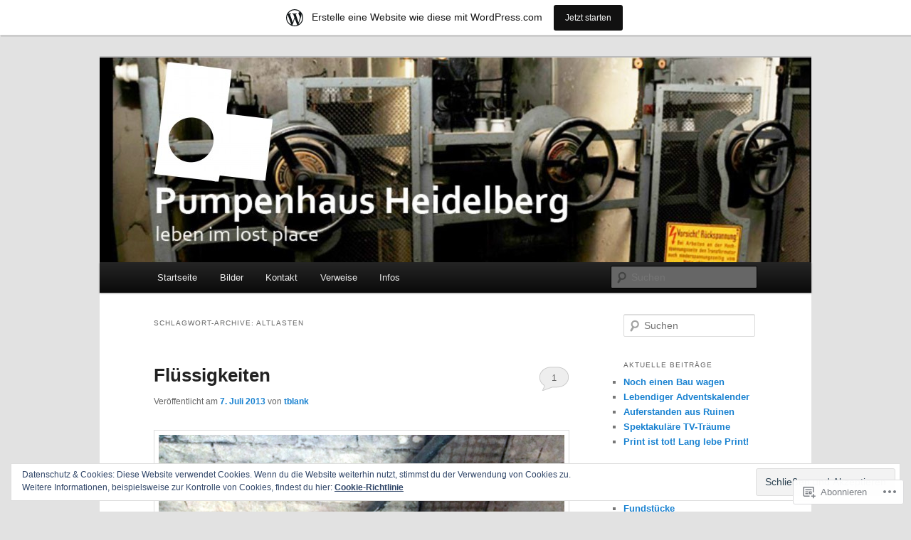

--- FILE ---
content_type: text/html; charset=UTF-8
request_url: https://pumpenhaus.wordpress.com/tag/altlasten/
body_size: 24635
content:
<!DOCTYPE html>
<!--[if IE 6]>
<html id="ie6" lang="de-DE">
<![endif]-->
<!--[if IE 7]>
<html id="ie7" lang="de-DE">
<![endif]-->
<!--[if IE 8]>
<html id="ie8" lang="de-DE">
<![endif]-->
<!--[if !(IE 6) & !(IE 7) & !(IE 8)]><!-->
<html lang="de-DE">
<!--<![endif]-->
<head>
<meta charset="UTF-8" />
<meta name="viewport" content="width=device-width" />
<title>
Altlasten | Pumpenhaus Heidelberg	</title>
<link rel="profile" href="https://gmpg.org/xfn/11" />
<link rel="stylesheet" type="text/css" media="all" href="https://s0.wp.com/wp-content/themes/pub/twentyeleven/style.css?m=1741693348i&amp;ver=20190507" />
<link rel="pingback" href="https://pumpenhaus.wordpress.com/xmlrpc.php">
<!--[if lt IE 9]>
<script src="https://s0.wp.com/wp-content/themes/pub/twentyeleven/js/html5.js?m=1394055389i&amp;ver=3.7.0" type="text/javascript"></script>
<![endif]-->
<meta name='robots' content='max-image-preview:large' />
<link rel='dns-prefetch' href='//s0.wp.com' />
<link rel='dns-prefetch' href='//af.pubmine.com' />
<link rel="alternate" type="application/rss+xml" title="Pumpenhaus Heidelberg &raquo; Feed" href="https://pumpenhaus.wordpress.com/feed/" />
<link rel="alternate" type="application/rss+xml" title="Pumpenhaus Heidelberg &raquo; Kommentar-Feed" href="https://pumpenhaus.wordpress.com/comments/feed/" />
<link rel="alternate" type="application/rss+xml" title="Pumpenhaus Heidelberg &raquo; Altlasten Schlagwort-Feed" href="https://pumpenhaus.wordpress.com/tag/altlasten/feed/" />
	<script type="text/javascript">
		/* <![CDATA[ */
		function addLoadEvent(func) {
			var oldonload = window.onload;
			if (typeof window.onload != 'function') {
				window.onload = func;
			} else {
				window.onload = function () {
					oldonload();
					func();
				}
			}
		}
		/* ]]> */
	</script>
	<link crossorigin='anonymous' rel='stylesheet' id='all-css-0-1' href='/_static/??/wp-content/mu-plugins/widgets/eu-cookie-law/templates/style.css,/wp-content/blog-plugins/marketing-bar/css/marketing-bar.css?m=1761640963j&cssminify=yes' type='text/css' media='all' />
<style id='wp-emoji-styles-inline-css'>

	img.wp-smiley, img.emoji {
		display: inline !important;
		border: none !important;
		box-shadow: none !important;
		height: 1em !important;
		width: 1em !important;
		margin: 0 0.07em !important;
		vertical-align: -0.1em !important;
		background: none !important;
		padding: 0 !important;
	}
/*# sourceURL=wp-emoji-styles-inline-css */
</style>
<link crossorigin='anonymous' rel='stylesheet' id='all-css-2-1' href='/wp-content/plugins/gutenberg-core/v22.4.0/build/styles/block-library/style.min.css?m=1768935615i&cssminify=yes' type='text/css' media='all' />
<style id='wp-block-library-inline-css'>
.has-text-align-justify {
	text-align:justify;
}
.has-text-align-justify{text-align:justify;}

/*# sourceURL=wp-block-library-inline-css */
</style><style id='global-styles-inline-css'>
:root{--wp--preset--aspect-ratio--square: 1;--wp--preset--aspect-ratio--4-3: 4/3;--wp--preset--aspect-ratio--3-4: 3/4;--wp--preset--aspect-ratio--3-2: 3/2;--wp--preset--aspect-ratio--2-3: 2/3;--wp--preset--aspect-ratio--16-9: 16/9;--wp--preset--aspect-ratio--9-16: 9/16;--wp--preset--color--black: #000;--wp--preset--color--cyan-bluish-gray: #abb8c3;--wp--preset--color--white: #fff;--wp--preset--color--pale-pink: #f78da7;--wp--preset--color--vivid-red: #cf2e2e;--wp--preset--color--luminous-vivid-orange: #ff6900;--wp--preset--color--luminous-vivid-amber: #fcb900;--wp--preset--color--light-green-cyan: #7bdcb5;--wp--preset--color--vivid-green-cyan: #00d084;--wp--preset--color--pale-cyan-blue: #8ed1fc;--wp--preset--color--vivid-cyan-blue: #0693e3;--wp--preset--color--vivid-purple: #9b51e0;--wp--preset--color--blue: #1982d1;--wp--preset--color--dark-gray: #373737;--wp--preset--color--medium-gray: #666;--wp--preset--color--light-gray: #e2e2e2;--wp--preset--gradient--vivid-cyan-blue-to-vivid-purple: linear-gradient(135deg,rgb(6,147,227) 0%,rgb(155,81,224) 100%);--wp--preset--gradient--light-green-cyan-to-vivid-green-cyan: linear-gradient(135deg,rgb(122,220,180) 0%,rgb(0,208,130) 100%);--wp--preset--gradient--luminous-vivid-amber-to-luminous-vivid-orange: linear-gradient(135deg,rgb(252,185,0) 0%,rgb(255,105,0) 100%);--wp--preset--gradient--luminous-vivid-orange-to-vivid-red: linear-gradient(135deg,rgb(255,105,0) 0%,rgb(207,46,46) 100%);--wp--preset--gradient--very-light-gray-to-cyan-bluish-gray: linear-gradient(135deg,rgb(238,238,238) 0%,rgb(169,184,195) 100%);--wp--preset--gradient--cool-to-warm-spectrum: linear-gradient(135deg,rgb(74,234,220) 0%,rgb(151,120,209) 20%,rgb(207,42,186) 40%,rgb(238,44,130) 60%,rgb(251,105,98) 80%,rgb(254,248,76) 100%);--wp--preset--gradient--blush-light-purple: linear-gradient(135deg,rgb(255,206,236) 0%,rgb(152,150,240) 100%);--wp--preset--gradient--blush-bordeaux: linear-gradient(135deg,rgb(254,205,165) 0%,rgb(254,45,45) 50%,rgb(107,0,62) 100%);--wp--preset--gradient--luminous-dusk: linear-gradient(135deg,rgb(255,203,112) 0%,rgb(199,81,192) 50%,rgb(65,88,208) 100%);--wp--preset--gradient--pale-ocean: linear-gradient(135deg,rgb(255,245,203) 0%,rgb(182,227,212) 50%,rgb(51,167,181) 100%);--wp--preset--gradient--electric-grass: linear-gradient(135deg,rgb(202,248,128) 0%,rgb(113,206,126) 100%);--wp--preset--gradient--midnight: linear-gradient(135deg,rgb(2,3,129) 0%,rgb(40,116,252) 100%);--wp--preset--font-size--small: 13px;--wp--preset--font-size--medium: 20px;--wp--preset--font-size--large: 36px;--wp--preset--font-size--x-large: 42px;--wp--preset--font-family--albert-sans: 'Albert Sans', sans-serif;--wp--preset--font-family--alegreya: Alegreya, serif;--wp--preset--font-family--arvo: Arvo, serif;--wp--preset--font-family--bodoni-moda: 'Bodoni Moda', serif;--wp--preset--font-family--bricolage-grotesque: 'Bricolage Grotesque', sans-serif;--wp--preset--font-family--cabin: Cabin, sans-serif;--wp--preset--font-family--chivo: Chivo, sans-serif;--wp--preset--font-family--commissioner: Commissioner, sans-serif;--wp--preset--font-family--cormorant: Cormorant, serif;--wp--preset--font-family--courier-prime: 'Courier Prime', monospace;--wp--preset--font-family--crimson-pro: 'Crimson Pro', serif;--wp--preset--font-family--dm-mono: 'DM Mono', monospace;--wp--preset--font-family--dm-sans: 'DM Sans', sans-serif;--wp--preset--font-family--dm-serif-display: 'DM Serif Display', serif;--wp--preset--font-family--domine: Domine, serif;--wp--preset--font-family--eb-garamond: 'EB Garamond', serif;--wp--preset--font-family--epilogue: Epilogue, sans-serif;--wp--preset--font-family--fahkwang: Fahkwang, sans-serif;--wp--preset--font-family--figtree: Figtree, sans-serif;--wp--preset--font-family--fira-sans: 'Fira Sans', sans-serif;--wp--preset--font-family--fjalla-one: 'Fjalla One', sans-serif;--wp--preset--font-family--fraunces: Fraunces, serif;--wp--preset--font-family--gabarito: Gabarito, system-ui;--wp--preset--font-family--ibm-plex-mono: 'IBM Plex Mono', monospace;--wp--preset--font-family--ibm-plex-sans: 'IBM Plex Sans', sans-serif;--wp--preset--font-family--ibarra-real-nova: 'Ibarra Real Nova', serif;--wp--preset--font-family--instrument-serif: 'Instrument Serif', serif;--wp--preset--font-family--inter: Inter, sans-serif;--wp--preset--font-family--josefin-sans: 'Josefin Sans', sans-serif;--wp--preset--font-family--jost: Jost, sans-serif;--wp--preset--font-family--libre-baskerville: 'Libre Baskerville', serif;--wp--preset--font-family--libre-franklin: 'Libre Franklin', sans-serif;--wp--preset--font-family--literata: Literata, serif;--wp--preset--font-family--lora: Lora, serif;--wp--preset--font-family--merriweather: Merriweather, serif;--wp--preset--font-family--montserrat: Montserrat, sans-serif;--wp--preset--font-family--newsreader: Newsreader, serif;--wp--preset--font-family--noto-sans-mono: 'Noto Sans Mono', sans-serif;--wp--preset--font-family--nunito: Nunito, sans-serif;--wp--preset--font-family--open-sans: 'Open Sans', sans-serif;--wp--preset--font-family--overpass: Overpass, sans-serif;--wp--preset--font-family--pt-serif: 'PT Serif', serif;--wp--preset--font-family--petrona: Petrona, serif;--wp--preset--font-family--piazzolla: Piazzolla, serif;--wp--preset--font-family--playfair-display: 'Playfair Display', serif;--wp--preset--font-family--plus-jakarta-sans: 'Plus Jakarta Sans', sans-serif;--wp--preset--font-family--poppins: Poppins, sans-serif;--wp--preset--font-family--raleway: Raleway, sans-serif;--wp--preset--font-family--roboto: Roboto, sans-serif;--wp--preset--font-family--roboto-slab: 'Roboto Slab', serif;--wp--preset--font-family--rubik: Rubik, sans-serif;--wp--preset--font-family--rufina: Rufina, serif;--wp--preset--font-family--sora: Sora, sans-serif;--wp--preset--font-family--source-sans-3: 'Source Sans 3', sans-serif;--wp--preset--font-family--source-serif-4: 'Source Serif 4', serif;--wp--preset--font-family--space-mono: 'Space Mono', monospace;--wp--preset--font-family--syne: Syne, sans-serif;--wp--preset--font-family--texturina: Texturina, serif;--wp--preset--font-family--urbanist: Urbanist, sans-serif;--wp--preset--font-family--work-sans: 'Work Sans', sans-serif;--wp--preset--spacing--20: 0.44rem;--wp--preset--spacing--30: 0.67rem;--wp--preset--spacing--40: 1rem;--wp--preset--spacing--50: 1.5rem;--wp--preset--spacing--60: 2.25rem;--wp--preset--spacing--70: 3.38rem;--wp--preset--spacing--80: 5.06rem;--wp--preset--shadow--natural: 6px 6px 9px rgba(0, 0, 0, 0.2);--wp--preset--shadow--deep: 12px 12px 50px rgba(0, 0, 0, 0.4);--wp--preset--shadow--sharp: 6px 6px 0px rgba(0, 0, 0, 0.2);--wp--preset--shadow--outlined: 6px 6px 0px -3px rgb(255, 255, 255), 6px 6px rgb(0, 0, 0);--wp--preset--shadow--crisp: 6px 6px 0px rgb(0, 0, 0);}:where(body) { margin: 0; }:where(.is-layout-flex){gap: 0.5em;}:where(.is-layout-grid){gap: 0.5em;}body .is-layout-flex{display: flex;}.is-layout-flex{flex-wrap: wrap;align-items: center;}.is-layout-flex > :is(*, div){margin: 0;}body .is-layout-grid{display: grid;}.is-layout-grid > :is(*, div){margin: 0;}body{padding-top: 0px;padding-right: 0px;padding-bottom: 0px;padding-left: 0px;}:root :where(.wp-element-button, .wp-block-button__link){background-color: #32373c;border-width: 0;color: #fff;font-family: inherit;font-size: inherit;font-style: inherit;font-weight: inherit;letter-spacing: inherit;line-height: inherit;padding-top: calc(0.667em + 2px);padding-right: calc(1.333em + 2px);padding-bottom: calc(0.667em + 2px);padding-left: calc(1.333em + 2px);text-decoration: none;text-transform: inherit;}.has-black-color{color: var(--wp--preset--color--black) !important;}.has-cyan-bluish-gray-color{color: var(--wp--preset--color--cyan-bluish-gray) !important;}.has-white-color{color: var(--wp--preset--color--white) !important;}.has-pale-pink-color{color: var(--wp--preset--color--pale-pink) !important;}.has-vivid-red-color{color: var(--wp--preset--color--vivid-red) !important;}.has-luminous-vivid-orange-color{color: var(--wp--preset--color--luminous-vivid-orange) !important;}.has-luminous-vivid-amber-color{color: var(--wp--preset--color--luminous-vivid-amber) !important;}.has-light-green-cyan-color{color: var(--wp--preset--color--light-green-cyan) !important;}.has-vivid-green-cyan-color{color: var(--wp--preset--color--vivid-green-cyan) !important;}.has-pale-cyan-blue-color{color: var(--wp--preset--color--pale-cyan-blue) !important;}.has-vivid-cyan-blue-color{color: var(--wp--preset--color--vivid-cyan-blue) !important;}.has-vivid-purple-color{color: var(--wp--preset--color--vivid-purple) !important;}.has-blue-color{color: var(--wp--preset--color--blue) !important;}.has-dark-gray-color{color: var(--wp--preset--color--dark-gray) !important;}.has-medium-gray-color{color: var(--wp--preset--color--medium-gray) !important;}.has-light-gray-color{color: var(--wp--preset--color--light-gray) !important;}.has-black-background-color{background-color: var(--wp--preset--color--black) !important;}.has-cyan-bluish-gray-background-color{background-color: var(--wp--preset--color--cyan-bluish-gray) !important;}.has-white-background-color{background-color: var(--wp--preset--color--white) !important;}.has-pale-pink-background-color{background-color: var(--wp--preset--color--pale-pink) !important;}.has-vivid-red-background-color{background-color: var(--wp--preset--color--vivid-red) !important;}.has-luminous-vivid-orange-background-color{background-color: var(--wp--preset--color--luminous-vivid-orange) !important;}.has-luminous-vivid-amber-background-color{background-color: var(--wp--preset--color--luminous-vivid-amber) !important;}.has-light-green-cyan-background-color{background-color: var(--wp--preset--color--light-green-cyan) !important;}.has-vivid-green-cyan-background-color{background-color: var(--wp--preset--color--vivid-green-cyan) !important;}.has-pale-cyan-blue-background-color{background-color: var(--wp--preset--color--pale-cyan-blue) !important;}.has-vivid-cyan-blue-background-color{background-color: var(--wp--preset--color--vivid-cyan-blue) !important;}.has-vivid-purple-background-color{background-color: var(--wp--preset--color--vivid-purple) !important;}.has-blue-background-color{background-color: var(--wp--preset--color--blue) !important;}.has-dark-gray-background-color{background-color: var(--wp--preset--color--dark-gray) !important;}.has-medium-gray-background-color{background-color: var(--wp--preset--color--medium-gray) !important;}.has-light-gray-background-color{background-color: var(--wp--preset--color--light-gray) !important;}.has-black-border-color{border-color: var(--wp--preset--color--black) !important;}.has-cyan-bluish-gray-border-color{border-color: var(--wp--preset--color--cyan-bluish-gray) !important;}.has-white-border-color{border-color: var(--wp--preset--color--white) !important;}.has-pale-pink-border-color{border-color: var(--wp--preset--color--pale-pink) !important;}.has-vivid-red-border-color{border-color: var(--wp--preset--color--vivid-red) !important;}.has-luminous-vivid-orange-border-color{border-color: var(--wp--preset--color--luminous-vivid-orange) !important;}.has-luminous-vivid-amber-border-color{border-color: var(--wp--preset--color--luminous-vivid-amber) !important;}.has-light-green-cyan-border-color{border-color: var(--wp--preset--color--light-green-cyan) !important;}.has-vivid-green-cyan-border-color{border-color: var(--wp--preset--color--vivid-green-cyan) !important;}.has-pale-cyan-blue-border-color{border-color: var(--wp--preset--color--pale-cyan-blue) !important;}.has-vivid-cyan-blue-border-color{border-color: var(--wp--preset--color--vivid-cyan-blue) !important;}.has-vivid-purple-border-color{border-color: var(--wp--preset--color--vivid-purple) !important;}.has-blue-border-color{border-color: var(--wp--preset--color--blue) !important;}.has-dark-gray-border-color{border-color: var(--wp--preset--color--dark-gray) !important;}.has-medium-gray-border-color{border-color: var(--wp--preset--color--medium-gray) !important;}.has-light-gray-border-color{border-color: var(--wp--preset--color--light-gray) !important;}.has-vivid-cyan-blue-to-vivid-purple-gradient-background{background: var(--wp--preset--gradient--vivid-cyan-blue-to-vivid-purple) !important;}.has-light-green-cyan-to-vivid-green-cyan-gradient-background{background: var(--wp--preset--gradient--light-green-cyan-to-vivid-green-cyan) !important;}.has-luminous-vivid-amber-to-luminous-vivid-orange-gradient-background{background: var(--wp--preset--gradient--luminous-vivid-amber-to-luminous-vivid-orange) !important;}.has-luminous-vivid-orange-to-vivid-red-gradient-background{background: var(--wp--preset--gradient--luminous-vivid-orange-to-vivid-red) !important;}.has-very-light-gray-to-cyan-bluish-gray-gradient-background{background: var(--wp--preset--gradient--very-light-gray-to-cyan-bluish-gray) !important;}.has-cool-to-warm-spectrum-gradient-background{background: var(--wp--preset--gradient--cool-to-warm-spectrum) !important;}.has-blush-light-purple-gradient-background{background: var(--wp--preset--gradient--blush-light-purple) !important;}.has-blush-bordeaux-gradient-background{background: var(--wp--preset--gradient--blush-bordeaux) !important;}.has-luminous-dusk-gradient-background{background: var(--wp--preset--gradient--luminous-dusk) !important;}.has-pale-ocean-gradient-background{background: var(--wp--preset--gradient--pale-ocean) !important;}.has-electric-grass-gradient-background{background: var(--wp--preset--gradient--electric-grass) !important;}.has-midnight-gradient-background{background: var(--wp--preset--gradient--midnight) !important;}.has-small-font-size{font-size: var(--wp--preset--font-size--small) !important;}.has-medium-font-size{font-size: var(--wp--preset--font-size--medium) !important;}.has-large-font-size{font-size: var(--wp--preset--font-size--large) !important;}.has-x-large-font-size{font-size: var(--wp--preset--font-size--x-large) !important;}.has-albert-sans-font-family{font-family: var(--wp--preset--font-family--albert-sans) !important;}.has-alegreya-font-family{font-family: var(--wp--preset--font-family--alegreya) !important;}.has-arvo-font-family{font-family: var(--wp--preset--font-family--arvo) !important;}.has-bodoni-moda-font-family{font-family: var(--wp--preset--font-family--bodoni-moda) !important;}.has-bricolage-grotesque-font-family{font-family: var(--wp--preset--font-family--bricolage-grotesque) !important;}.has-cabin-font-family{font-family: var(--wp--preset--font-family--cabin) !important;}.has-chivo-font-family{font-family: var(--wp--preset--font-family--chivo) !important;}.has-commissioner-font-family{font-family: var(--wp--preset--font-family--commissioner) !important;}.has-cormorant-font-family{font-family: var(--wp--preset--font-family--cormorant) !important;}.has-courier-prime-font-family{font-family: var(--wp--preset--font-family--courier-prime) !important;}.has-crimson-pro-font-family{font-family: var(--wp--preset--font-family--crimson-pro) !important;}.has-dm-mono-font-family{font-family: var(--wp--preset--font-family--dm-mono) !important;}.has-dm-sans-font-family{font-family: var(--wp--preset--font-family--dm-sans) !important;}.has-dm-serif-display-font-family{font-family: var(--wp--preset--font-family--dm-serif-display) !important;}.has-domine-font-family{font-family: var(--wp--preset--font-family--domine) !important;}.has-eb-garamond-font-family{font-family: var(--wp--preset--font-family--eb-garamond) !important;}.has-epilogue-font-family{font-family: var(--wp--preset--font-family--epilogue) !important;}.has-fahkwang-font-family{font-family: var(--wp--preset--font-family--fahkwang) !important;}.has-figtree-font-family{font-family: var(--wp--preset--font-family--figtree) !important;}.has-fira-sans-font-family{font-family: var(--wp--preset--font-family--fira-sans) !important;}.has-fjalla-one-font-family{font-family: var(--wp--preset--font-family--fjalla-one) !important;}.has-fraunces-font-family{font-family: var(--wp--preset--font-family--fraunces) !important;}.has-gabarito-font-family{font-family: var(--wp--preset--font-family--gabarito) !important;}.has-ibm-plex-mono-font-family{font-family: var(--wp--preset--font-family--ibm-plex-mono) !important;}.has-ibm-plex-sans-font-family{font-family: var(--wp--preset--font-family--ibm-plex-sans) !important;}.has-ibarra-real-nova-font-family{font-family: var(--wp--preset--font-family--ibarra-real-nova) !important;}.has-instrument-serif-font-family{font-family: var(--wp--preset--font-family--instrument-serif) !important;}.has-inter-font-family{font-family: var(--wp--preset--font-family--inter) !important;}.has-josefin-sans-font-family{font-family: var(--wp--preset--font-family--josefin-sans) !important;}.has-jost-font-family{font-family: var(--wp--preset--font-family--jost) !important;}.has-libre-baskerville-font-family{font-family: var(--wp--preset--font-family--libre-baskerville) !important;}.has-libre-franklin-font-family{font-family: var(--wp--preset--font-family--libre-franklin) !important;}.has-literata-font-family{font-family: var(--wp--preset--font-family--literata) !important;}.has-lora-font-family{font-family: var(--wp--preset--font-family--lora) !important;}.has-merriweather-font-family{font-family: var(--wp--preset--font-family--merriweather) !important;}.has-montserrat-font-family{font-family: var(--wp--preset--font-family--montserrat) !important;}.has-newsreader-font-family{font-family: var(--wp--preset--font-family--newsreader) !important;}.has-noto-sans-mono-font-family{font-family: var(--wp--preset--font-family--noto-sans-mono) !important;}.has-nunito-font-family{font-family: var(--wp--preset--font-family--nunito) !important;}.has-open-sans-font-family{font-family: var(--wp--preset--font-family--open-sans) !important;}.has-overpass-font-family{font-family: var(--wp--preset--font-family--overpass) !important;}.has-pt-serif-font-family{font-family: var(--wp--preset--font-family--pt-serif) !important;}.has-petrona-font-family{font-family: var(--wp--preset--font-family--petrona) !important;}.has-piazzolla-font-family{font-family: var(--wp--preset--font-family--piazzolla) !important;}.has-playfair-display-font-family{font-family: var(--wp--preset--font-family--playfair-display) !important;}.has-plus-jakarta-sans-font-family{font-family: var(--wp--preset--font-family--plus-jakarta-sans) !important;}.has-poppins-font-family{font-family: var(--wp--preset--font-family--poppins) !important;}.has-raleway-font-family{font-family: var(--wp--preset--font-family--raleway) !important;}.has-roboto-font-family{font-family: var(--wp--preset--font-family--roboto) !important;}.has-roboto-slab-font-family{font-family: var(--wp--preset--font-family--roboto-slab) !important;}.has-rubik-font-family{font-family: var(--wp--preset--font-family--rubik) !important;}.has-rufina-font-family{font-family: var(--wp--preset--font-family--rufina) !important;}.has-sora-font-family{font-family: var(--wp--preset--font-family--sora) !important;}.has-source-sans-3-font-family{font-family: var(--wp--preset--font-family--source-sans-3) !important;}.has-source-serif-4-font-family{font-family: var(--wp--preset--font-family--source-serif-4) !important;}.has-space-mono-font-family{font-family: var(--wp--preset--font-family--space-mono) !important;}.has-syne-font-family{font-family: var(--wp--preset--font-family--syne) !important;}.has-texturina-font-family{font-family: var(--wp--preset--font-family--texturina) !important;}.has-urbanist-font-family{font-family: var(--wp--preset--font-family--urbanist) !important;}.has-work-sans-font-family{font-family: var(--wp--preset--font-family--work-sans) !important;}
/*# sourceURL=global-styles-inline-css */
</style>

<style id='classic-theme-styles-inline-css'>
.wp-block-button__link{background-color:#32373c;border-radius:9999px;box-shadow:none;color:#fff;font-size:1.125em;padding:calc(.667em + 2px) calc(1.333em + 2px);text-decoration:none}.wp-block-file__button{background:#32373c;color:#fff}.wp-block-accordion-heading{margin:0}.wp-block-accordion-heading__toggle{background-color:inherit!important;color:inherit!important}.wp-block-accordion-heading__toggle:not(:focus-visible){outline:none}.wp-block-accordion-heading__toggle:focus,.wp-block-accordion-heading__toggle:hover{background-color:inherit!important;border:none;box-shadow:none;color:inherit;padding:var(--wp--preset--spacing--20,1em) 0;text-decoration:none}.wp-block-accordion-heading__toggle:focus-visible{outline:auto;outline-offset:0}
/*# sourceURL=/wp-content/plugins/gutenberg-core/v22.4.0/build/styles/block-library/classic.min.css */
</style>
<link crossorigin='anonymous' rel='stylesheet' id='all-css-4-1' href='/_static/??-eJyNj10OgkAMhC9kaUCj+GA8CwsVV/cv2wXC7S2QKMaE+LLZTuabTnEIUHuXyCUMpmu1Y6y9Mr5+MhZZXmY5sLbBEETqswM2mtPbAZxGQ1nNvMNVkO3gkxVJdBuqNDksNboiQ1ZsW9gQhAGlQiRmkNfqzkK6C8g/3CJj6BSmQYRRFvTkcOn4t32+BebNW9UiSW4r3xbFtRq3oJY8SJsqae++BriZSscJvdpLfizzcl8U59PjBR3EmFk=&cssminify=yes' type='text/css' media='all' />
<style id='jetpack-global-styles-frontend-style-inline-css'>
:root { --font-headings: unset; --font-base: unset; --font-headings-default: -apple-system,BlinkMacSystemFont,"Segoe UI",Roboto,Oxygen-Sans,Ubuntu,Cantarell,"Helvetica Neue",sans-serif; --font-base-default: -apple-system,BlinkMacSystemFont,"Segoe UI",Roboto,Oxygen-Sans,Ubuntu,Cantarell,"Helvetica Neue",sans-serif;}
/*# sourceURL=jetpack-global-styles-frontend-style-inline-css */
</style>
<link crossorigin='anonymous' rel='stylesheet' id='all-css-6-1' href='/wp-content/themes/h4/global.css?m=1420737423i&cssminify=yes' type='text/css' media='all' />
<script type="text/javascript" id="wpcom-actionbar-placeholder-js-extra">
/* <![CDATA[ */
var actionbardata = {"siteID":"28999980","postID":"0","siteURL":"https://pumpenhaus.wordpress.com","xhrURL":"https://pumpenhaus.wordpress.com/wp-admin/admin-ajax.php","nonce":"0c03c43c55","isLoggedIn":"","statusMessage":"","subsEmailDefault":"instantly","proxyScriptUrl":"https://s0.wp.com/wp-content/js/wpcom-proxy-request.js?m=1513050504i&amp;ver=20211021","i18n":{"followedText":"Neue Beitr\u00e4ge von dieser Website erscheinen nun in deinem \u003Ca href=\"https://wordpress.com/reader\"\u003EReader\u003C/a\u003E","foldBar":"Diese Leiste einklappen","unfoldBar":"Diese Leiste aufklappen","shortLinkCopied":"Kurzlink in Zwischenablage kopiert"}};
//# sourceURL=wpcom-actionbar-placeholder-js-extra
/* ]]> */
</script>
<script type="text/javascript" id="jetpack-mu-wpcom-settings-js-before">
/* <![CDATA[ */
var JETPACK_MU_WPCOM_SETTINGS = {"assetsUrl":"https://s0.wp.com/wp-content/mu-plugins/jetpack-mu-wpcom-plugin/moon/jetpack_vendor/automattic/jetpack-mu-wpcom/src/build/"};
//# sourceURL=jetpack-mu-wpcom-settings-js-before
/* ]]> */
</script>
<script crossorigin='anonymous' type='text/javascript'  src='/_static/??/wp-content/js/rlt-proxy.js,/wp-content/blog-plugins/wordads-classes/js/cmp/v2/cmp-non-gdpr.js?m=1720530689j'></script>
<script type="text/javascript" id="rlt-proxy-js-after">
/* <![CDATA[ */
	rltInitialize( {"token":null,"iframeOrigins":["https:\/\/widgets.wp.com"]} );
//# sourceURL=rlt-proxy-js-after
/* ]]> */
</script>
<link rel="EditURI" type="application/rsd+xml" title="RSD" href="https://pumpenhaus.wordpress.com/xmlrpc.php?rsd" />
<meta name="generator" content="WordPress.com" />

<!-- Jetpack Open Graph Tags -->
<meta property="og:type" content="website" />
<meta property="og:title" content="Altlasten &#8211; Pumpenhaus Heidelberg" />
<meta property="og:url" content="https://pumpenhaus.wordpress.com/tag/altlasten/" />
<meta property="og:site_name" content="Pumpenhaus Heidelberg" />
<meta property="og:image" content="https://s0.wp.com/i/blank.jpg?m=1383295312i" />
<meta property="og:image:width" content="200" />
<meta property="og:image:height" content="200" />
<meta property="og:image:alt" content="" />
<meta property="og:locale" content="de_DE" />
<meta property="fb:app_id" content="249643311490" />

<!-- End Jetpack Open Graph Tags -->
<link rel="shortcut icon" type="image/x-icon" href="https://s0.wp.com/i/favicon.ico?m=1713425267i" sizes="16x16 24x24 32x32 48x48" />
<link rel="icon" type="image/x-icon" href="https://s0.wp.com/i/favicon.ico?m=1713425267i" sizes="16x16 24x24 32x32 48x48" />
<link rel="apple-touch-icon" href="https://s0.wp.com/i/webclip.png?m=1713868326i" />
<link rel='openid.server' href='https://pumpenhaus.wordpress.com/?openidserver=1' />
<link rel='openid.delegate' href='https://pumpenhaus.wordpress.com/' />
<link rel="search" type="application/opensearchdescription+xml" href="https://pumpenhaus.wordpress.com/osd.xml" title="Pumpenhaus Heidelberg" />
<link rel="search" type="application/opensearchdescription+xml" href="https://s1.wp.com/opensearch.xml" title="WordPress.com" />
<meta name="description" content="Beiträge über Altlasten von tblank" />
		<style type="text/css" id="twentyeleven-header-css">
				#site-title,
		#site-description {
			position: absolute;
			clip: rect(1px 1px 1px 1px); /* IE6, IE7 */
			clip: rect(1px, 1px, 1px, 1px);
		}
				</style>
	<script type="text/javascript">
/* <![CDATA[ */
var wa_client = {}; wa_client.cmd = []; wa_client.config = { 'blog_id': 28999980, 'blog_language': 'de', 'is_wordads': false, 'hosting_type': 0, 'afp_account_id': null, 'afp_host_id': 5038568878849053, 'theme': 'pub/twentyeleven', '_': { 'title': 'Werbung', 'privacy_settings': 'Datenschutz-Einstellungen' }, 'formats': [ 'belowpost', 'bottom_sticky', 'sidebar_sticky_right', 'sidebar', 'gutenberg_rectangle', 'gutenberg_leaderboard', 'gutenberg_mobile_leaderboard', 'gutenberg_skyscraper' ] };
/* ]]> */
</script>
		<script type="text/javascript">

			window.doNotSellCallback = function() {

				var linkElements = [
					'a[href="https://wordpress.com/?ref=footer_blog"]',
					'a[href="https://wordpress.com/?ref=footer_website"]',
					'a[href="https://wordpress.com/?ref=vertical_footer"]',
					'a[href^="https://wordpress.com/?ref=footer_segment_"]',
				].join(',');

				var dnsLink = document.createElement( 'a' );
				dnsLink.href = 'https://wordpress.com/de/advertising-program-optout/';
				dnsLink.classList.add( 'do-not-sell-link' );
				dnsLink.rel = 'nofollow';
				dnsLink.style.marginLeft = '0.5em';
				dnsLink.textContent = 'Meine persönlichen Informationen nicht verkaufen oder weitergeben';

				var creditLinks = document.querySelectorAll( linkElements );

				if ( 0 === creditLinks.length ) {
					return false;
				}

				Array.prototype.forEach.call( creditLinks, function( el ) {
					el.insertAdjacentElement( 'afterend', dnsLink );
				});

				return true;
			};

		</script>
		<script type="text/javascript">
	window.google_analytics_uacct = "UA-52447-2";
</script>

<script type="text/javascript">
	var _gaq = _gaq || [];
	_gaq.push(['_setAccount', 'UA-52447-2']);
	_gaq.push(['_gat._anonymizeIp']);
	_gaq.push(['_setDomainName', 'wordpress.com']);
	_gaq.push(['_initData']);
	_gaq.push(['_trackPageview']);

	(function() {
		var ga = document.createElement('script'); ga.type = 'text/javascript'; ga.async = true;
		ga.src = ('https:' == document.location.protocol ? 'https://ssl' : 'http://www') + '.google-analytics.com/ga.js';
		(document.getElementsByTagName('head')[0] || document.getElementsByTagName('body')[0]).appendChild(ga);
	})();
</script>
<link crossorigin='anonymous' rel='stylesheet' id='all-css-0-3' href='/_static/??-eJyNjMEKgzAQBX9Ifdha9CJ+StF1KdFkN7gJ+X0RbM89zjAMSqxJJbEkhFxHnz9ODBunONN+M4Kq4O2EsHil3WDFRT4aMqvw/yHomj0baD40G/tf9BXXcApj27+ej6Hr2247ASkBO20=&cssminify=yes' type='text/css' media='all' />
</head>

<body class="archive tag tag-altlasten tag-2115908 wp-embed-responsive wp-theme-pubtwentyeleven customizer-styles-applied two-column right-sidebar jetpack-reblog-enabled has-marketing-bar has-marketing-bar-theme-twenty-eleven">
<div class="skip-link"><a class="assistive-text" href="#content">Zum Inhalt wechseln</a></div><div class="skip-link"><a class="assistive-text" href="#secondary">Zum sekundären Inhalt wechseln</a></div><div id="page" class="hfeed">
	<header id="branding">
			<hgroup>
				<h1 id="site-title"><span><a href="https://pumpenhaus.wordpress.com/" rel="home">Pumpenhaus Heidelberg</a></span></h1>
				<h2 id="site-description">leben im lost place.</h2>
			</hgroup>

						<a href="https://pumpenhaus.wordpress.com/">
									<img src="https://pumpenhaus.wordpress.com/wp-content/uploads/2015/09/cropped-pumpenhaus-header.jpg" width="1000" height="288" alt="Pumpenhaus Heidelberg" />
								</a>
			
						<div class="only-search with-image">
					<form method="get" id="searchform" action="https://pumpenhaus.wordpress.com/">
		<label for="s" class="assistive-text">Suchen</label>
		<input type="text" class="field" name="s" id="s" placeholder="Suchen" />
		<input type="submit" class="submit" name="submit" id="searchsubmit" value="Suchen" />
	</form>
			</div>
				
			<nav id="access">
				<h3 class="assistive-text">Hauptmenü</h3>
				<div class="menu"><ul>
<li ><a href="https://pumpenhaus.wordpress.com/">Startseite</a></li><li class="page_item page-item-81"><a href="https://pumpenhaus.wordpress.com/bilder/">Bilder</a></li>
<li class="page_item page-item-2"><a href="https://pumpenhaus.wordpress.com/kontakt/">Kontakt</a></li>
<li class="page_item page-item-16"><a href="https://pumpenhaus.wordpress.com/verweise/">Verweise</a></li>
<li class="page_item page-item-1031"><a href="https://pumpenhaus.wordpress.com/das-pumpenhaus/">Infos</a></li>
</ul></div>
			</nav><!-- #access -->
	</header><!-- #branding -->


	<div id="main">

		<section id="primary">
			<div id="content" role="main">

			
				<header class="page-header">
					<h1 class="page-title">Schlagwort-Archive: <span>Altlasten</span></h1>

									</header>

				
				
					
	<article id="post-373" class="post-373 post type-post status-publish format-standard hentry category-tagebuch tag-altlasten tag-mercurysorb tag-quecksilber tag-schacht tag-stadtwerke tag-wasser">
		<header class="entry-header">
						<h1 class="entry-title"><a href="https://pumpenhaus.wordpress.com/2013/07/07/flussigkeiten/" rel="bookmark">Flüssigkeiten</a></h1>
			
						<div class="entry-meta">
				<span class="sep">Veröffentlicht am </span><a href="https://pumpenhaus.wordpress.com/2013/07/07/flussigkeiten/" title="18:25" rel="bookmark"><time class="entry-date" datetime="2013-07-07T18:25:53+02:00">7. Juli 2013</time></a><span class="by-author"> <span class="sep"> von </span> <span class="author vcard"><a class="url fn n" href="https://pumpenhaus.wordpress.com/author/boese01/" title="Zeige alle Beiträge von tblank" rel="author">tblank</a></span></span>			</div><!-- .entry-meta -->
			
						<div class="comments-link">
				<a href="https://pumpenhaus.wordpress.com/2013/07/07/flussigkeiten/#comments">1</a>			</div>
					</header><!-- .entry-header -->

				<div class="entry-content">
			<p><a href="https://pumpenhaus.wordpress.com/wp-content/uploads/2013/07/img_1675.jpg"><img data-attachment-id="376" data-permalink="https://pumpenhaus.wordpress.com/2013/07/07/flussigkeiten/img_1675/" data-orig-file="https://pumpenhaus.wordpress.com/wp-content/uploads/2013/07/img_1675.jpg" data-orig-size="1200,900" data-comments-opened="1" data-image-meta="{&quot;aperture&quot;:&quot;2.4&quot;,&quot;credit&quot;:&quot;&quot;,&quot;camera&quot;:&quot;iPhone 5&quot;,&quot;caption&quot;:&quot;&quot;,&quot;created_timestamp&quot;:&quot;1373011577&quot;,&quot;copyright&quot;:&quot;&quot;,&quot;focal_length&quot;:&quot;4.13&quot;,&quot;iso&quot;:&quot;800&quot;,&quot;shutter_speed&quot;:&quot;0.066666666666667&quot;,&quot;title&quot;:&quot;&quot;}" data-image-title="IMG_1675" data-image-description="" data-image-caption="" data-medium-file="https://pumpenhaus.wordpress.com/wp-content/uploads/2013/07/img_1675.jpg?w=300" data-large-file="https://pumpenhaus.wordpress.com/wp-content/uploads/2013/07/img_1675.jpg?w=584" class="alignnone size-large wp-image-376" alt="IMG_1675" src="https://pumpenhaus.wordpress.com/wp-content/uploads/2013/07/img_1675.jpg?w=584&#038;h=438" width="584" height="438" srcset="https://pumpenhaus.wordpress.com/wp-content/uploads/2013/07/img_1675.jpg?w=584 584w, https://pumpenhaus.wordpress.com/wp-content/uploads/2013/07/img_1675.jpg?w=1168 1168w, https://pumpenhaus.wordpress.com/wp-content/uploads/2013/07/img_1675.jpg?w=150 150w, https://pumpenhaus.wordpress.com/wp-content/uploads/2013/07/img_1675.jpg?w=300 300w, https://pumpenhaus.wordpress.com/wp-content/uploads/2013/07/img_1675.jpg?w=768 768w, https://pumpenhaus.wordpress.com/wp-content/uploads/2013/07/img_1675.jpg?w=1024 1024w" sizes="(max-width: 584px) 100vw, 584px" /></a>Wir haben einen Bauwasserzähler von den <a href="http://www.hvv-heidelberg.de/cms/Trinkwasser/Trinkwasser_in_Heidelberg/Trinkwasser_in_Heidelberg.html" target="_blank">Stadtwerken</a> erhalten und können nun auch frisches Wasser auf der Baustelle anbieten.<br />
Als nächster Schritt ist das Sandstrahlen des Pumpenschachts und der Wendeltreppe geplant. Die schwierigste Vorbereitung für diese Arbeiten lag in der Entfernung des restlichen Quecksilbers auf dem Schachtboden, das beim Feuerwehreinsatz nicht aufgenommen worden war. Mithilfe von einer ordentlichen Menge <a href="http://www.carlroth.com/catalogue/catalogue.do?favOid=00000001000079e200050023&amp;act=showBookmark&amp;lang=de-de&amp;market=DE" target="_blank">Mercurysorb</a>, das wir im Laborfachhandel erwerben konnten, konnte das Quecksilber gebunden werden und sicher in Behälter verpackt werden. Endlich sind wir dieses Schwermetall los.</p>
<p><a href="https://pumpenhaus.wordpress.com/wp-content/uploads/2013/07/img_1700.jpg"><img data-attachment-id="377" data-permalink="https://pumpenhaus.wordpress.com/2013/07/07/flussigkeiten/img_1700/" data-orig-file="https://pumpenhaus.wordpress.com/wp-content/uploads/2013/07/img_1700.jpg" data-orig-size="908,1200" data-comments-opened="1" data-image-meta="{&quot;aperture&quot;:&quot;2.4&quot;,&quot;credit&quot;:&quot;&quot;,&quot;camera&quot;:&quot;iPhone 5&quot;,&quot;caption&quot;:&quot;&quot;,&quot;created_timestamp&quot;:&quot;1373197020&quot;,&quot;copyright&quot;:&quot;&quot;,&quot;focal_length&quot;:&quot;4.13&quot;,&quot;iso&quot;:&quot;800&quot;,&quot;shutter_speed&quot;:&quot;0.066666666666667&quot;,&quot;title&quot;:&quot;&quot;}" data-image-title="IMG_1700" data-image-description="" data-image-caption="" data-medium-file="https://pumpenhaus.wordpress.com/wp-content/uploads/2013/07/img_1700.jpg?w=227" data-large-file="https://pumpenhaus.wordpress.com/wp-content/uploads/2013/07/img_1700.jpg?w=584" class="alignnone size-large wp-image-377" alt="IMG_1700" src="https://pumpenhaus.wordpress.com/wp-content/uploads/2013/07/img_1700.jpg?w=584&#038;h=771" width="584" height="771" srcset="https://pumpenhaus.wordpress.com/wp-content/uploads/2013/07/img_1700.jpg?w=584 584w, https://pumpenhaus.wordpress.com/wp-content/uploads/2013/07/img_1700.jpg?w=114 114w, https://pumpenhaus.wordpress.com/wp-content/uploads/2013/07/img_1700.jpg?w=227 227w, https://pumpenhaus.wordpress.com/wp-content/uploads/2013/07/img_1700.jpg?w=768 768w, https://pumpenhaus.wordpress.com/wp-content/uploads/2013/07/img_1700.jpg 908w" sizes="(max-width: 584px) 100vw, 584px" /></a></p>
<p>&nbsp;</p>
					</div><!-- .entry-content -->
		
		<footer class="entry-meta">
			
									<span class="cat-links">
					<span class="entry-utility-prep entry-utility-prep-cat-links">Veröffentlicht unter</span> <a href="https://pumpenhaus.wordpress.com/category/tagebuch/" rel="category tag">Tagebuch</a>			</span>
							
									<span class="sep"> | </span>
								<span class="tag-links">
					<span class="entry-utility-prep entry-utility-prep-tag-links">Verschlagwortet mit</span> <a href="https://pumpenhaus.wordpress.com/tag/altlasten/" rel="tag">Altlasten</a>, <a href="https://pumpenhaus.wordpress.com/tag/mercurysorb/" rel="tag">Mercurysorb</a>, <a href="https://pumpenhaus.wordpress.com/tag/quecksilber/" rel="tag">Quecksilber</a>, <a href="https://pumpenhaus.wordpress.com/tag/schacht/" rel="tag">Schacht</a>, <a href="https://pumpenhaus.wordpress.com/tag/stadtwerke/" rel="tag">Stadtwerke</a>, <a href="https://pumpenhaus.wordpress.com/tag/wasser/" rel="tag">Wasser</a>			</span>
							
									<span class="sep"> | </span>
						<span class="comments-link"><a href="https://pumpenhaus.wordpress.com/2013/07/07/flussigkeiten/#comments"><b>1</b> Kommentar</a></span>
			
					</footer><!-- .entry-meta -->
	</article><!-- #post-373 -->

				
					
	<article id="post-363" class="post-363 post type-post status-publish format-standard hentry category-tagebuch tag-altlasten tag-entsorgen tag-lastkran tag-pumpenschacht tag-schacht tag-transformator">
		<header class="entry-header">
						<h1 class="entry-title"><a href="https://pumpenhaus.wordpress.com/2013/07/02/die-kunst-des-entsorgens/" rel="bookmark">Die Kunst des&nbsp;Entsorgens</a></h1>
			
						<div class="entry-meta">
				<span class="sep">Veröffentlicht am </span><a href="https://pumpenhaus.wordpress.com/2013/07/02/die-kunst-des-entsorgens/" title="12:02" rel="bookmark"><time class="entry-date" datetime="2013-07-02T12:02:02+02:00">2. Juli 2013</time></a><span class="by-author"> <span class="sep"> von </span> <span class="author vcard"><a class="url fn n" href="https://pumpenhaus.wordpress.com/author/boese01/" title="Zeige alle Beiträge von tblank" rel="author">tblank</a></span></span>			</div><!-- .entry-meta -->
			
						<div class="comments-link">
				<a href="https://pumpenhaus.wordpress.com/2013/07/02/die-kunst-des-entsorgens/#respond"><span class="leave-reply">Antwort</span></a>			</div>
					</header><!-- .entry-header -->

				<div class="entry-content">
			<p><a href="https://pumpenhaus.wordpress.com/wp-content/uploads/2013/07/img_1530.jpg"><img data-attachment-id="365" data-permalink="https://pumpenhaus.wordpress.com/2013/07/02/die-kunst-des-entsorgens/img_1530/" data-orig-file="https://pumpenhaus.wordpress.com/wp-content/uploads/2013/07/img_1530.jpg" data-orig-size="1171,862" data-comments-opened="1" data-image-meta="{&quot;aperture&quot;:&quot;2.4&quot;,&quot;credit&quot;:&quot;&quot;,&quot;camera&quot;:&quot;iPhone 5&quot;,&quot;caption&quot;:&quot;&quot;,&quot;created_timestamp&quot;:&quot;1371894786&quot;,&quot;copyright&quot;:&quot;&quot;,&quot;focal_length&quot;:&quot;4.13&quot;,&quot;iso&quot;:&quot;200&quot;,&quot;shutter_speed&quot;:&quot;0.05&quot;,&quot;title&quot;:&quot;&quot;}" data-image-title="IMG_1530" data-image-description="" data-image-caption="" data-medium-file="https://pumpenhaus.wordpress.com/wp-content/uploads/2013/07/img_1530.jpg?w=300" data-large-file="https://pumpenhaus.wordpress.com/wp-content/uploads/2013/07/img_1530.jpg?w=584" class="alignnone size-large wp-image-365" alt="IMG_1530" src="https://pumpenhaus.wordpress.com/wp-content/uploads/2013/07/img_1530.jpg?w=584&#038;h=429" width="584" height="429" srcset="https://pumpenhaus.wordpress.com/wp-content/uploads/2013/07/img_1530.jpg?w=584 584w, https://pumpenhaus.wordpress.com/wp-content/uploads/2013/07/img_1530.jpg?w=1168 1168w, https://pumpenhaus.wordpress.com/wp-content/uploads/2013/07/img_1530.jpg?w=150 150w, https://pumpenhaus.wordpress.com/wp-content/uploads/2013/07/img_1530.jpg?w=300 300w, https://pumpenhaus.wordpress.com/wp-content/uploads/2013/07/img_1530.jpg?w=768 768w, https://pumpenhaus.wordpress.com/wp-content/uploads/2013/07/img_1530.jpg?w=1024 1024w" sizes="(max-width: 584px) 100vw, 584px" /></a>In der letzten Woche haben Mitarbeiter des Heidelberger<a href="http://www.stuckateur-linse.de" target="_blank"> Stukateurbetriebs Linse </a>das Rohrgestänge aus und den alten Ventilstutzen von der Schachtwand entfernt und entsorgt. Ebenso entsorgte uns dieses Heidelberger Unternehmen den Lastkran. Das hat uns besonders beeindruckt und wir wüßten zu gerne, wie sie dieses Monstrum aus Stahl über den 8,60 m tiefen Schacht gewuchtet haben. Die handwerkliche Kunst des Schneidbrennens wurde hier jedenfalls hervorragend unter Beweis gestellt.</p>
<p><a href="https://pumpenhaus.wordpress.com/wp-content/uploads/2013/07/img_1528.jpg"><img data-attachment-id="366" data-permalink="https://pumpenhaus.wordpress.com/2013/07/02/die-kunst-des-entsorgens/img_1528/" data-orig-file="https://pumpenhaus.wordpress.com/wp-content/uploads/2013/07/img_1528.jpg" data-orig-size="900,1200" data-comments-opened="1" data-image-meta="{&quot;aperture&quot;:&quot;2.4&quot;,&quot;credit&quot;:&quot;&quot;,&quot;camera&quot;:&quot;iPhone 5&quot;,&quot;caption&quot;:&quot;&quot;,&quot;created_timestamp&quot;:&quot;1371894772&quot;,&quot;copyright&quot;:&quot;&quot;,&quot;focal_length&quot;:&quot;4.13&quot;,&quot;iso&quot;:&quot;200&quot;,&quot;shutter_speed&quot;:&quot;0.05&quot;,&quot;title&quot;:&quot;&quot;}" data-image-title="IMG_1528" data-image-description="" data-image-caption="" data-medium-file="https://pumpenhaus.wordpress.com/wp-content/uploads/2013/07/img_1528.jpg?w=225" data-large-file="https://pumpenhaus.wordpress.com/wp-content/uploads/2013/07/img_1528.jpg?w=584" loading="lazy" class="alignnone size-large wp-image-366" alt="IMG_1528" src="https://pumpenhaus.wordpress.com/wp-content/uploads/2013/07/img_1528.jpg?w=584&#038;h=778" width="584" height="778" srcset="https://pumpenhaus.wordpress.com/wp-content/uploads/2013/07/img_1528.jpg?w=584 584w, https://pumpenhaus.wordpress.com/wp-content/uploads/2013/07/img_1528.jpg?w=113 113w, https://pumpenhaus.wordpress.com/wp-content/uploads/2013/07/img_1528.jpg?w=225 225w, https://pumpenhaus.wordpress.com/wp-content/uploads/2013/07/img_1528.jpg?w=768 768w, https://pumpenhaus.wordpress.com/wp-content/uploads/2013/07/img_1528.jpg 900w" sizes="(max-width: 584px) 100vw, 584px" /></a></p>
<p>Auch die alte<a href="https://pumpenhaus.wordpress.com/bilder/#jp-carousel-178"> Transformatorenanlage</a> wurde von der <a href="http://www.stuckateur-linse.de/" target="_blank">Firma Linse </a>demontiert. Viele Teile des Materials (Erdkabel, Kondensatoren und technisches Mineralöl) mussten wir letztendlich aber eigenhändig entsorgen. Hier waren wir für die Existenz des Konzepts <a href="http://www.heidelberg.de/servlet/PB/menu/1124378/" target="_blank">Recyclinghof der Stadt Heidelberg </a>und die Entsorgungsmöglichkeiten für Privatpersonen erneut sehr dankbar. Es gibt wirklich gar keinen Grund für niemanden, Müll und Gefahrenstoffe nicht ordentlich zu entsorgen! Selbst unser mit Quecksilber belastetes Drosselgerät konnten wir als Gefahrstoff zur Annahmestelle im Oftersheimer Weg bringen und sind so eine weitere Sorge los.</p>
<p><a href="https://pumpenhaus.wordpress.com/wp-content/uploads/2013/07/img_1610.jpg"><img data-attachment-id="367" data-permalink="https://pumpenhaus.wordpress.com/2013/07/02/die-kunst-des-entsorgens/img_1610/" data-orig-file="https://pumpenhaus.wordpress.com/wp-content/uploads/2013/07/img_1610.jpg" data-orig-size="960,1280" data-comments-opened="1" data-image-meta="{&quot;aperture&quot;:&quot;2.4&quot;,&quot;credit&quot;:&quot;&quot;,&quot;camera&quot;:&quot;iPhone 5&quot;,&quot;caption&quot;:&quot;&quot;,&quot;created_timestamp&quot;:&quot;1372262694&quot;,&quot;copyright&quot;:&quot;&quot;,&quot;focal_length&quot;:&quot;4.13&quot;,&quot;iso&quot;:&quot;80&quot;,&quot;shutter_speed&quot;:&quot;0.05&quot;,&quot;title&quot;:&quot;&quot;}" data-image-title="IMG_1610" data-image-description="" data-image-caption="" data-medium-file="https://pumpenhaus.wordpress.com/wp-content/uploads/2013/07/img_1610.jpg?w=225" data-large-file="https://pumpenhaus.wordpress.com/wp-content/uploads/2013/07/img_1610.jpg?w=584" loading="lazy" class="alignnone size-large wp-image-367" alt="IMG_1610" src="https://pumpenhaus.wordpress.com/wp-content/uploads/2013/07/img_1610.jpg?w=584&#038;h=778" width="584" height="778" srcset="https://pumpenhaus.wordpress.com/wp-content/uploads/2013/07/img_1610.jpg?w=584 584w, https://pumpenhaus.wordpress.com/wp-content/uploads/2013/07/img_1610.jpg?w=113 113w, https://pumpenhaus.wordpress.com/wp-content/uploads/2013/07/img_1610.jpg?w=225 225w, https://pumpenhaus.wordpress.com/wp-content/uploads/2013/07/img_1610.jpg?w=768 768w, https://pumpenhaus.wordpress.com/wp-content/uploads/2013/07/img_1610.jpg 960w" sizes="(max-width: 584px) 100vw, 584px" /></a></p>
<p>Wir danken der Firma <a href="http://www.stuckateur-linse.de/" target="_blank">Linse</a> für Ihren Einsatz an unserem Pumpenhaus. Die Kommunikation mit Geschäftsführer Herrn Schäfer war sehr angenehm und Probleme wurden offen und konstruktiv angesprochen. Die Rechnung wich noch tolerierbar zu unseren Ungunsten vom Angebot ab und auch die an uns hängengebliebenen Fahrten zum<a href="http://www.heidelberg.de/servlet/PB/menu/1124378/" target="_blank"> Recyclinghof</a> waren für uns nachvollziehbar und gut zu bewerkstelligen. Im Ganzen sind wir mit den Arbeiten der Firma <a href="http://www.stuckateur-linse.de/" target="_blank">Linse </a>zufrieden und würden wieder mit ihr zusammenarbeiten.</p>
<p><a href="https://pumpenhaus.wordpress.com/wp-content/uploads/2013/07/img_1665.jpg"><img data-attachment-id="368" data-permalink="https://pumpenhaus.wordpress.com/2013/07/02/die-kunst-des-entsorgens/img_1665/" data-orig-file="https://pumpenhaus.wordpress.com/wp-content/uploads/2013/07/img_1665.jpg" data-orig-size="1200,900" data-comments-opened="1" data-image-meta="{&quot;aperture&quot;:&quot;2.4&quot;,&quot;credit&quot;:&quot;&quot;,&quot;camera&quot;:&quot;iPhone 5&quot;,&quot;caption&quot;:&quot;&quot;,&quot;created_timestamp&quot;:&quot;1372703723&quot;,&quot;copyright&quot;:&quot;&quot;,&quot;focal_length&quot;:&quot;4.13&quot;,&quot;iso&quot;:&quot;250&quot;,&quot;shutter_speed&quot;:&quot;0.05&quot;,&quot;title&quot;:&quot;&quot;}" data-image-title="IMG_1665" data-image-description="" data-image-caption="" data-medium-file="https://pumpenhaus.wordpress.com/wp-content/uploads/2013/07/img_1665.jpg?w=300" data-large-file="https://pumpenhaus.wordpress.com/wp-content/uploads/2013/07/img_1665.jpg?w=584" loading="lazy" class="alignnone size-large wp-image-368" alt="IMG_1665" src="https://pumpenhaus.wordpress.com/wp-content/uploads/2013/07/img_1665.jpg?w=584&#038;h=438" width="584" height="438" srcset="https://pumpenhaus.wordpress.com/wp-content/uploads/2013/07/img_1665.jpg?w=584 584w, https://pumpenhaus.wordpress.com/wp-content/uploads/2013/07/img_1665.jpg?w=1168 1168w, https://pumpenhaus.wordpress.com/wp-content/uploads/2013/07/img_1665.jpg?w=150 150w, https://pumpenhaus.wordpress.com/wp-content/uploads/2013/07/img_1665.jpg?w=300 300w, https://pumpenhaus.wordpress.com/wp-content/uploads/2013/07/img_1665.jpg?w=768 768w, https://pumpenhaus.wordpress.com/wp-content/uploads/2013/07/img_1665.jpg?w=1024 1024w" sizes="(max-width: 584px) 100vw, 584px" /></a></p>
<div id="atatags-370373-69776c07c7a6c">
		<script type="text/javascript">
			__ATA = window.__ATA || {};
			__ATA.cmd = window.__ATA.cmd || [];
			__ATA.cmd.push(function() {
				__ATA.initVideoSlot('atatags-370373-69776c07c7a6c', {
					sectionId: '370373',
					format: 'inread'
				});
			});
		</script>
	</div>					</div><!-- .entry-content -->
		
		<footer class="entry-meta">
			
									<span class="cat-links">
					<span class="entry-utility-prep entry-utility-prep-cat-links">Veröffentlicht unter</span> <a href="https://pumpenhaus.wordpress.com/category/tagebuch/" rel="category tag">Tagebuch</a>			</span>
							
									<span class="sep"> | </span>
								<span class="tag-links">
					<span class="entry-utility-prep entry-utility-prep-tag-links">Verschlagwortet mit</span> <a href="https://pumpenhaus.wordpress.com/tag/altlasten/" rel="tag">Altlasten</a>, <a href="https://pumpenhaus.wordpress.com/tag/entsorgen/" rel="tag">Entsorgen</a>, <a href="https://pumpenhaus.wordpress.com/tag/lastkran/" rel="tag">Lastkran</a>, <a href="https://pumpenhaus.wordpress.com/tag/pumpenschacht/" rel="tag">Pumpenschacht</a>, <a href="https://pumpenhaus.wordpress.com/tag/schacht/" rel="tag">Schacht</a>, <a href="https://pumpenhaus.wordpress.com/tag/transformator/" rel="tag">Transformator</a>			</span>
							
									<span class="sep"> | </span>
						<span class="comments-link"><a href="https://pumpenhaus.wordpress.com/2013/07/02/die-kunst-des-entsorgens/#respond"><span class="leave-reply">Kommentar verfassen</span></a></span>
			
					</footer><!-- .entry-meta -->
	</article><!-- #post-363 -->

				
					
	<article id="post-346" class="post-346 post type-post status-publish format-standard hentry category-tagebuch tag-altlasten tag-baustromkasten tag-einbrecher tag-feuerwehr tag-probleme tag-quecksilber">
		<header class="entry-header">
						<h1 class="entry-title"><a href="https://pumpenhaus.wordpress.com/2013/06/18/problembericht/" rel="bookmark">Viele Probleme, wenige&nbsp;Lösungen</a></h1>
			
						<div class="entry-meta">
				<span class="sep">Veröffentlicht am </span><a href="https://pumpenhaus.wordpress.com/2013/06/18/problembericht/" title="19:37" rel="bookmark"><time class="entry-date" datetime="2013-06-18T19:37:42+02:00">18. Juni 2013</time></a><span class="by-author"> <span class="sep"> von </span> <span class="author vcard"><a class="url fn n" href="https://pumpenhaus.wordpress.com/author/boese01/" title="Zeige alle Beiträge von tblank" rel="author">tblank</a></span></span>			</div><!-- .entry-meta -->
			
						<div class="comments-link">
				<a href="https://pumpenhaus.wordpress.com/2013/06/18/problembericht/#comments">1</a>			</div>
					</header><!-- .entry-header -->

				<div class="entry-content">
			<p>Unser Sanierungsvorhaben ist gründlich ins Stocken geraten. Wir hatten uns erhofft, mithilfe von Fachkräften für bekannte und lauernde Probleme Lösungen zu finden. Das zeichnet sich derzeit leider nicht ab. Vielmehr ahnen wir, dass wir alles selber machen müssen, damit es vorangeht.</p>
<p>Hier die <strong>TOP 3</strong> unserer Probleme ohne Lösung:</p>
<p><strong>1. Die Entsorgung der vorhandenen Altlasten.</strong> Es gibt keinen Anbieter, der uns hier verbindliche Angebote machen kann. Besonders ärgerlich ist, dass das Schadstoffgutachten, das damals die Stadt Heidelberg in Auftrag gegeben hat und uns bei unserer Kaufentscheidung vorlag, laut bisherigen Auskünften von professionellen Entsorgern für unsere Bedarfe unbrauchbar ist. Zu allem Überfluss haben wir, als wir letztes Wochenende versucht haben, den alten Durchlaufmesser aus dem Pumpenschacht abzumontieren, eine ordentliche Portion Quecksilber vorgefunden. Das Schwermetall war aus dem Kasten auf den Boden gelaufen. Die zu Hilfe gerufene Feuerwehr hat zwar das ausgetretene Schwermetall entsorgt, der Durchlaufmesser hängt aber immer noch an der Wand mit einer uns nicht bekannten Menge Quecksilber in seinem Inneren. Die Rechnung der Berufsfeuerwehr Heidelberg ist vierstellig, unser Problem aber nicht gelöst.</p>
<p><a href="https://pumpenhaus.wordpress.com/wp-content/uploads/2013/06/img_1408.jpg"><img data-attachment-id="347" data-permalink="https://pumpenhaus.wordpress.com/2013/06/18/problembericht/img_1408/" data-orig-file="https://pumpenhaus.wordpress.com/wp-content/uploads/2013/06/img_1408.jpg" data-orig-size="960,1280" data-comments-opened="1" data-image-meta="{&quot;aperture&quot;:&quot;2.4&quot;,&quot;credit&quot;:&quot;&quot;,&quot;camera&quot;:&quot;iPhone 5&quot;,&quot;caption&quot;:&quot;&quot;,&quot;created_timestamp&quot;:&quot;1370722369&quot;,&quot;copyright&quot;:&quot;&quot;,&quot;focal_length&quot;:&quot;4.13&quot;,&quot;iso&quot;:&quot;800&quot;,&quot;shutter_speed&quot;:&quot;0.066666666666667&quot;,&quot;title&quot;:&quot;&quot;}" data-image-title="IMG_1408" data-image-description="" data-image-caption="" data-medium-file="https://pumpenhaus.wordpress.com/wp-content/uploads/2013/06/img_1408.jpg?w=225" data-large-file="https://pumpenhaus.wordpress.com/wp-content/uploads/2013/06/img_1408.jpg?w=584" loading="lazy" class="alignnone size-large wp-image-347" alt="IMG_1408" src="https://pumpenhaus.wordpress.com/wp-content/uploads/2013/06/img_1408.jpg?w=584&#038;h=778" width="584" height="778" srcset="https://pumpenhaus.wordpress.com/wp-content/uploads/2013/06/img_1408.jpg?w=584 584w, https://pumpenhaus.wordpress.com/wp-content/uploads/2013/06/img_1408.jpg?w=113 113w, https://pumpenhaus.wordpress.com/wp-content/uploads/2013/06/img_1408.jpg?w=225 225w, https://pumpenhaus.wordpress.com/wp-content/uploads/2013/06/img_1408.jpg?w=768 768w, https://pumpenhaus.wordpress.com/wp-content/uploads/2013/06/img_1408.jpg 960w" sizes="(max-width: 584px) 100vw, 584px" /></a></p>
<p><strong>2. Einbrüche.</strong> Das Pumpenhaus zieht Menschen mit einem Hang zum Vandalismus und mit verzerrten Vorstellungen von &#8222;mein&#8220; und &#8222;dein&#8220; magisch an. Dabei wurde noch nie etwas entwendet. Wie auch, das Haus steht bis auf Altlasten leer. Jüngster Höhepunkt ist ein Einbruch, bei dem die Täter, nachdem sie an der gesicherten Tür scheiterten, einfach durch die Wand gegangen sind.</p>
<p><a href="https://pumpenhaus.wordpress.com/wp-content/uploads/2013/06/img_1314.jpg"><img data-attachment-id="348" data-permalink="https://pumpenhaus.wordpress.com/2013/06/18/problembericht/img_1314/" data-orig-file="https://pumpenhaus.wordpress.com/wp-content/uploads/2013/06/img_1314.jpg" data-orig-size="960,1280" data-comments-opened="1" data-image-meta="{&quot;aperture&quot;:&quot;2.4&quot;,&quot;credit&quot;:&quot;&quot;,&quot;camera&quot;:&quot;iPhone 5&quot;,&quot;caption&quot;:&quot;&quot;,&quot;created_timestamp&quot;:&quot;1370033927&quot;,&quot;copyright&quot;:&quot;&quot;,&quot;focal_length&quot;:&quot;4.13&quot;,&quot;iso&quot;:&quot;800&quot;,&quot;shutter_speed&quot;:&quot;0.066666666666667&quot;,&quot;title&quot;:&quot;&quot;}" data-image-title="einbruch-wand" data-image-description="" data-image-caption="" data-medium-file="https://pumpenhaus.wordpress.com/wp-content/uploads/2013/06/img_1314.jpg?w=225" data-large-file="https://pumpenhaus.wordpress.com/wp-content/uploads/2013/06/img_1314.jpg?w=584" loading="lazy" class="alignnone size-large wp-image-348" alt="einbruch-wand" src="https://pumpenhaus.wordpress.com/wp-content/uploads/2013/06/img_1314.jpg?w=584&#038;h=778" width="584" height="778" srcset="https://pumpenhaus.wordpress.com/wp-content/uploads/2013/06/img_1314.jpg?w=584 584w, https://pumpenhaus.wordpress.com/wp-content/uploads/2013/06/img_1314.jpg?w=113 113w, https://pumpenhaus.wordpress.com/wp-content/uploads/2013/06/img_1314.jpg?w=225 225w, https://pumpenhaus.wordpress.com/wp-content/uploads/2013/06/img_1314.jpg?w=768 768w, https://pumpenhaus.wordpress.com/wp-content/uploads/2013/06/img_1314.jpg 960w" sizes="(max-width: 584px) 100vw, 584px" /></a></p>
<p><strong>3. Ehrliche Handwerker.</strong> Nehmen wir das schlichte Beispiel Baustrom: Wir haben uns von einem alteingesessenen Heidelberger Elektrofachbetrieb einen Baustromkasten installieren lassen. Die Rechnung war beeindruckend. Sie wich nicht nur ca. 30% vom Angebot ab, es wurden auch 12,5 Arbeitsstunden darin aufgeführt. Auf unser bekundetes Unverständnis für diese Abrechnung hin hat die Firma uns schriftlich zu verstehen gegeben, dass sie mit uns nicht weiter zusammenarbeiten will, wir wären fachlich und sachlich mangelhaft. Wer wissen will, wie diese Firma heißt, muss nicht in unserer <a title="Verweise" href="https://pumpenhaus.wordpress.com/verweise/">Positivliste</a> nachschauen, sondern sollte uns ein Bier ausgeben&#8230;</p>
<p><a href="https://pumpenhaus.wordpress.com/wp-content/uploads/2013/06/img_1321.jpg"><img data-attachment-id="349" data-permalink="https://pumpenhaus.wordpress.com/2013/06/18/problembericht/img_1321/" data-orig-file="https://pumpenhaus.wordpress.com/wp-content/uploads/2013/06/img_1321.jpg" data-orig-size="1280,960" data-comments-opened="1" data-image-meta="{&quot;aperture&quot;:&quot;2.4&quot;,&quot;credit&quot;:&quot;&quot;,&quot;camera&quot;:&quot;iPhone 5&quot;,&quot;caption&quot;:&quot;&quot;,&quot;created_timestamp&quot;:&quot;1370045652&quot;,&quot;copyright&quot;:&quot;&quot;,&quot;focal_length&quot;:&quot;4.13&quot;,&quot;iso&quot;:&quot;3200&quot;,&quot;shutter_speed&quot;:&quot;0.066666666666667&quot;,&quot;title&quot;:&quot;&quot;}" data-image-title="IMG_1321" data-image-description="" data-image-caption="" data-medium-file="https://pumpenhaus.wordpress.com/wp-content/uploads/2013/06/img_1321.jpg?w=300" data-large-file="https://pumpenhaus.wordpress.com/wp-content/uploads/2013/06/img_1321.jpg?w=584" loading="lazy" class="alignnone size-large wp-image-349" alt="IMG_1321" src="https://pumpenhaus.wordpress.com/wp-content/uploads/2013/06/img_1321.jpg?w=584&#038;h=438" width="584" height="438" srcset="https://pumpenhaus.wordpress.com/wp-content/uploads/2013/06/img_1321.jpg?w=584 584w, https://pumpenhaus.wordpress.com/wp-content/uploads/2013/06/img_1321.jpg?w=1168 1168w, https://pumpenhaus.wordpress.com/wp-content/uploads/2013/06/img_1321.jpg?w=150 150w, https://pumpenhaus.wordpress.com/wp-content/uploads/2013/06/img_1321.jpg?w=300 300w, https://pumpenhaus.wordpress.com/wp-content/uploads/2013/06/img_1321.jpg?w=768 768w, https://pumpenhaus.wordpress.com/wp-content/uploads/2013/06/img_1321.jpg?w=1024 1024w" sizes="(max-width: 584px) 100vw, 584px" /></a></p>
					</div><!-- .entry-content -->
		
		<footer class="entry-meta">
			
									<span class="cat-links">
					<span class="entry-utility-prep entry-utility-prep-cat-links">Veröffentlicht unter</span> <a href="https://pumpenhaus.wordpress.com/category/tagebuch/" rel="category tag">Tagebuch</a>			</span>
							
									<span class="sep"> | </span>
								<span class="tag-links">
					<span class="entry-utility-prep entry-utility-prep-tag-links">Verschlagwortet mit</span> <a href="https://pumpenhaus.wordpress.com/tag/altlasten/" rel="tag">Altlasten</a>, <a href="https://pumpenhaus.wordpress.com/tag/baustromkasten/" rel="tag">Baustromkasten</a>, <a href="https://pumpenhaus.wordpress.com/tag/einbrecher/" rel="tag">Einbrecher</a>, <a href="https://pumpenhaus.wordpress.com/tag/feuerwehr/" rel="tag">Feuerwehr</a>, <a href="https://pumpenhaus.wordpress.com/tag/probleme/" rel="tag">Probleme</a>, <a href="https://pumpenhaus.wordpress.com/tag/quecksilber/" rel="tag">Quecksilber</a>			</span>
							
									<span class="sep"> | </span>
						<span class="comments-link"><a href="https://pumpenhaus.wordpress.com/2013/06/18/problembericht/#comments"><b>1</b> Kommentar</a></span>
			
					</footer><!-- .entry-meta -->
	</article><!-- #post-346 -->

				
				
			
			</div><!-- #content -->
		</section><!-- #primary -->

		<div id="secondary" class="widget-area" role="complementary">
					<aside id="search-2" class="widget widget_search">	<form method="get" id="searchform" action="https://pumpenhaus.wordpress.com/">
		<label for="s" class="assistive-text">Suchen</label>
		<input type="text" class="field" name="s" id="s" placeholder="Suchen" />
		<input type="submit" class="submit" name="submit" id="searchsubmit" value="Suchen" />
	</form>
</aside>
		<aside id="recent-posts-2" class="widget widget_recent_entries">
		<h3 class="widget-title">Aktuelle Beiträge</h3>
		<ul>
											<li>
					<a href="https://pumpenhaus.wordpress.com/2024/06/01/noch-einen-bau-wagen/">Noch einen Bau&nbsp;wagen</a>
									</li>
											<li>
					<a href="https://pumpenhaus.wordpress.com/2023/12/09/lebendiger-adventskalender/">Lebendiger Adventskalender</a>
									</li>
											<li>
					<a href="https://pumpenhaus.wordpress.com/2023/08/18/auferstanden-aus-ruinen-2/">Auferstanden aus Ruinen</a>
									</li>
											<li>
					<a href="https://pumpenhaus.wordpress.com/2023/07/31/spektakulaere-tv-traeume/">Spektakuläre TV-Träume</a>
									</li>
											<li>
					<a href="https://pumpenhaus.wordpress.com/2023/05/12/print-ist-tot-lang-lebe-print/">Print ist tot! Lang lebe&nbsp;Print!</a>
									</li>
					</ul>

		</aside><aside id="categories-2" class="widget widget_categories"><h3 class="widget-title">Kategorien</h3>
			<ul>
					<li class="cat-item cat-item-16047"><a href="https://pumpenhaus.wordpress.com/category/bilder/">Bilder</a>
</li>
	<li class="cat-item cat-item-26856"><a href="https://pumpenhaus.wordpress.com/category/fundstucke/">Fundstücke</a>
</li>
	<li class="cat-item cat-item-365047"><a href="https://pumpenhaus.wordpress.com/category/katastrophen/">Katastrophen</a>
</li>
	<li class="cat-item cat-item-12073"><a href="https://pumpenhaus.wordpress.com/category/tagebuch/">Tagebuch</a>
</li>
			</ul>

			</aside><aside id="archives-3" class="widget widget_archive"><h3 class="widget-title">Archiv</h3>		<label class="screen-reader-text" for="archives-dropdown-3">Archiv</label>
		<select id="archives-dropdown-3" name="archive-dropdown">
			
			<option value="">Monat auswählen</option>
				<option value='https://pumpenhaus.wordpress.com/2024/06/'> Juni 2024 &nbsp;(1)</option>
	<option value='https://pumpenhaus.wordpress.com/2023/12/'> Dezember 2023 &nbsp;(1)</option>
	<option value='https://pumpenhaus.wordpress.com/2023/08/'> August 2023 &nbsp;(1)</option>
	<option value='https://pumpenhaus.wordpress.com/2023/07/'> Juli 2023 &nbsp;(1)</option>
	<option value='https://pumpenhaus.wordpress.com/2023/05/'> Mai 2023 &nbsp;(1)</option>
	<option value='https://pumpenhaus.wordpress.com/2022/10/'> Oktober 2022 &nbsp;(3)</option>
	<option value='https://pumpenhaus.wordpress.com/2021/06/'> Juni 2021 &nbsp;(1)</option>
	<option value='https://pumpenhaus.wordpress.com/2021/01/'> Januar 2021 &nbsp;(2)</option>
	<option value='https://pumpenhaus.wordpress.com/2020/07/'> Juli 2020 &nbsp;(1)</option>
	<option value='https://pumpenhaus.wordpress.com/2019/04/'> April 2019 &nbsp;(2)</option>
	<option value='https://pumpenhaus.wordpress.com/2018/05/'> Mai 2018 &nbsp;(1)</option>
	<option value='https://pumpenhaus.wordpress.com/2017/12/'> Dezember 2017 &nbsp;(1)</option>
	<option value='https://pumpenhaus.wordpress.com/2017/09/'> September 2017 &nbsp;(1)</option>
	<option value='https://pumpenhaus.wordpress.com/2017/06/'> Juni 2017 &nbsp;(1)</option>
	<option value='https://pumpenhaus.wordpress.com/2016/10/'> Oktober 2016 &nbsp;(1)</option>
	<option value='https://pumpenhaus.wordpress.com/2016/09/'> September 2016 &nbsp;(1)</option>
	<option value='https://pumpenhaus.wordpress.com/2016/07/'> Juli 2016 &nbsp;(1)</option>
	<option value='https://pumpenhaus.wordpress.com/2016/06/'> Juni 2016 &nbsp;(1)</option>
	<option value='https://pumpenhaus.wordpress.com/2016/03/'> März 2016 &nbsp;(3)</option>
	<option value='https://pumpenhaus.wordpress.com/2016/02/'> Februar 2016 &nbsp;(1)</option>
	<option value='https://pumpenhaus.wordpress.com/2015/12/'> Dezember 2015 &nbsp;(1)</option>
	<option value='https://pumpenhaus.wordpress.com/2015/11/'> November 2015 &nbsp;(2)</option>
	<option value='https://pumpenhaus.wordpress.com/2015/10/'> Oktober 2015 &nbsp;(3)</option>
	<option value='https://pumpenhaus.wordpress.com/2015/09/'> September 2015 &nbsp;(3)</option>
	<option value='https://pumpenhaus.wordpress.com/2015/08/'> August 2015 &nbsp;(2)</option>
	<option value='https://pumpenhaus.wordpress.com/2015/07/'> Juli 2015 &nbsp;(2)</option>
	<option value='https://pumpenhaus.wordpress.com/2015/06/'> Juni 2015 &nbsp;(5)</option>
	<option value='https://pumpenhaus.wordpress.com/2015/05/'> Mai 2015 &nbsp;(3)</option>
	<option value='https://pumpenhaus.wordpress.com/2015/04/'> April 2015 &nbsp;(2)</option>
	<option value='https://pumpenhaus.wordpress.com/2015/03/'> März 2015 &nbsp;(7)</option>
	<option value='https://pumpenhaus.wordpress.com/2015/02/'> Februar 2015 &nbsp;(1)</option>
	<option value='https://pumpenhaus.wordpress.com/2015/01/'> Januar 2015 &nbsp;(2)</option>
	<option value='https://pumpenhaus.wordpress.com/2014/12/'> Dezember 2014 &nbsp;(2)</option>
	<option value='https://pumpenhaus.wordpress.com/2014/11/'> November 2014 &nbsp;(2)</option>
	<option value='https://pumpenhaus.wordpress.com/2014/10/'> Oktober 2014 &nbsp;(1)</option>
	<option value='https://pumpenhaus.wordpress.com/2014/09/'> September 2014 &nbsp;(4)</option>
	<option value='https://pumpenhaus.wordpress.com/2014/08/'> August 2014 &nbsp;(3)</option>
	<option value='https://pumpenhaus.wordpress.com/2014/07/'> Juli 2014 &nbsp;(3)</option>
	<option value='https://pumpenhaus.wordpress.com/2014/06/'> Juni 2014 &nbsp;(1)</option>
	<option value='https://pumpenhaus.wordpress.com/2014/05/'> Mai 2014 &nbsp;(2)</option>
	<option value='https://pumpenhaus.wordpress.com/2014/04/'> April 2014 &nbsp;(2)</option>
	<option value='https://pumpenhaus.wordpress.com/2013/08/'> August 2013 &nbsp;(4)</option>
	<option value='https://pumpenhaus.wordpress.com/2013/07/'> Juli 2013 &nbsp;(5)</option>
	<option value='https://pumpenhaus.wordpress.com/2013/06/'> Juni 2013 &nbsp;(1)</option>
	<option value='https://pumpenhaus.wordpress.com/2013/04/'> April 2013 &nbsp;(1)</option>
	<option value='https://pumpenhaus.wordpress.com/2013/03/'> März 2013 &nbsp;(1)</option>
	<option value='https://pumpenhaus.wordpress.com/2012/12/'> Dezember 2012 &nbsp;(1)</option>
	<option value='https://pumpenhaus.wordpress.com/2012/11/'> November 2012 &nbsp;(3)</option>
	<option value='https://pumpenhaus.wordpress.com/2012/10/'> Oktober 2012 &nbsp;(1)</option>
	<option value='https://pumpenhaus.wordpress.com/2012/09/'> September 2012 &nbsp;(1)</option>
	<option value='https://pumpenhaus.wordpress.com/2012/08/'> August 2012 &nbsp;(2)</option>
	<option value='https://pumpenhaus.wordpress.com/2012/06/'> Juni 2012 &nbsp;(1)</option>
	<option value='https://pumpenhaus.wordpress.com/2012/03/'> März 2012 &nbsp;(1)</option>
	<option value='https://pumpenhaus.wordpress.com/2012/01/'> Januar 2012 &nbsp;(2)</option>
	<option value='https://pumpenhaus.wordpress.com/2011/11/'> November 2011 &nbsp;(6)</option>
	<option value='https://pumpenhaus.wordpress.com/2011/10/'> Oktober 2011 &nbsp;(2)</option>

		</select>

			<script type="text/javascript">
/* <![CDATA[ */

( ( dropdownId ) => {
	const dropdown = document.getElementById( dropdownId );
	function onSelectChange() {
		setTimeout( () => {
			if ( 'escape' === dropdown.dataset.lastkey ) {
				return;
			}
			if ( dropdown.value ) {
				document.location.href = dropdown.value;
			}
		}, 250 );
	}
	function onKeyUp( event ) {
		if ( 'Escape' === event.key ) {
			dropdown.dataset.lastkey = 'escape';
		} else {
			delete dropdown.dataset.lastkey;
		}
	}
	function onClick() {
		delete dropdown.dataset.lastkey;
	}
	dropdown.addEventListener( 'keyup', onKeyUp );
	dropdown.addEventListener( 'click', onClick );
	dropdown.addEventListener( 'change', onSelectChange );
})( "archives-dropdown-3" );

//# sourceURL=WP_Widget_Archives%3A%3Awidget
/* ]]> */
</script>
</aside>		</div><!-- #secondary .widget-area -->

	</div><!-- #main -->

	<footer id="colophon">

			

			<div id="site-generator">
				 								<a href="https://wordpress.com/?ref=footer_website" rel="nofollow">Erstelle kostenlos eine Website oder ein Blog auf WordPress.com.</a>
			</div>
	</footer><!-- #colophon -->
</div><!-- #page -->

<!--  -->
<script type="speculationrules">
{"prefetch":[{"source":"document","where":{"and":[{"href_matches":"/*"},{"not":{"href_matches":["/wp-*.php","/wp-admin/*","/files/*","/wp-content/*","/wp-content/plugins/*","/wp-content/themes/pub/twentyeleven/*","/*\\?(.+)"]}},{"not":{"selector_matches":"a[rel~=\"nofollow\"]"}},{"not":{"selector_matches":".no-prefetch, .no-prefetch a"}}]},"eagerness":"conservative"}]}
</script>
<script type="text/javascript" src="//0.gravatar.com/js/hovercards/hovercards.min.js?ver=202605924dcd77a86c6f1d3698ec27fc5da92b28585ddad3ee636c0397cf312193b2a1" id="grofiles-cards-js"></script>
<script type="text/javascript" id="wpgroho-js-extra">
/* <![CDATA[ */
var WPGroHo = {"my_hash":""};
//# sourceURL=wpgroho-js-extra
/* ]]> */
</script>
<script crossorigin='anonymous' type='text/javascript'  src='/wp-content/mu-plugins/gravatar-hovercards/wpgroho.js?m=1610363240i'></script>

	<script>
		// Initialize and attach hovercards to all gravatars
		( function() {
			function init() {
				if ( typeof Gravatar === 'undefined' ) {
					return;
				}

				if ( typeof Gravatar.init !== 'function' ) {
					return;
				}

				Gravatar.profile_cb = function ( hash, id ) {
					WPGroHo.syncProfileData( hash, id );
				};

				Gravatar.my_hash = WPGroHo.my_hash;
				Gravatar.init(
					'body',
					'#wp-admin-bar-my-account',
					{
						i18n: {
							'Edit your profile →': 'Bearbeite dein Profil →',
							'View profile →': 'Profil anzeigen →',
							'Contact': 'Kontakt',
							'Send money': 'Geld senden',
							'Sorry, we are unable to load this Gravatar profile.': 'Dieses Gravatar-Profil kann nicht geladen werden.',
							'Gravatar not found.': 'Gravatar not found.',
							'Too Many Requests.': 'Zu viele Anfragen.',
							'Internal Server Error.': 'Interner Serverfehler',
							'Is this you?': 'Bist du das?',
							'Claim your free profile.': 'Claim your free profile.',
							'Email': 'E-Mail ',
							'Home Phone': 'Festnetz',
							'Work Phone': 'Geschäftlich',
							'Cell Phone': 'Cell Phone',
							'Contact Form': 'Kontaktformular',
							'Calendar': 'Kalender',
						},
					}
				);
			}

			if ( document.readyState !== 'loading' ) {
				init();
			} else {
				document.addEventListener( 'DOMContentLoaded', init );
			}
		} )();
	</script>

		<div style="display:none">
	</div>
		<!-- CCPA [start] -->
		<script type="text/javascript">
			( function () {

				var setupPrivacy = function() {

					// Minimal Mozilla Cookie library
					// https://developer.mozilla.org/en-US/docs/Web/API/Document/cookie/Simple_document.cookie_framework
					var cookieLib = window.cookieLib = {getItem:function(e){return e&&decodeURIComponent(document.cookie.replace(new RegExp("(?:(?:^|.*;)\\s*"+encodeURIComponent(e).replace(/[\-\.\+\*]/g,"\\$&")+"\\s*\\=\\s*([^;]*).*$)|^.*$"),"$1"))||null},setItem:function(e,o,n,t,r,i){if(!e||/^(?:expires|max\-age|path|domain|secure)$/i.test(e))return!1;var c="";if(n)switch(n.constructor){case Number:c=n===1/0?"; expires=Fri, 31 Dec 9999 23:59:59 GMT":"; max-age="+n;break;case String:c="; expires="+n;break;case Date:c="; expires="+n.toUTCString()}return"rootDomain"!==r&&".rootDomain"!==r||(r=(".rootDomain"===r?".":"")+document.location.hostname.split(".").slice(-2).join(".")),document.cookie=encodeURIComponent(e)+"="+encodeURIComponent(o)+c+(r?"; domain="+r:"")+(t?"; path="+t:"")+(i?"; secure":""),!0}};

					// Implement IAB USP API.
					window.__uspapi = function( command, version, callback ) {

						// Validate callback.
						if ( typeof callback !== 'function' ) {
							return;
						}

						// Validate the given command.
						if ( command !== 'getUSPData' || version !== 1 ) {
							callback( null, false );
							return;
						}

						// Check for GPC. If set, override any stored cookie.
						if ( navigator.globalPrivacyControl ) {
							callback( { version: 1, uspString: '1YYN' }, true );
							return;
						}

						// Check for cookie.
						var consent = cookieLib.getItem( 'usprivacy' );

						// Invalid cookie.
						if ( null === consent ) {
							callback( null, false );
							return;
						}

						// Everything checks out. Fire the provided callback with the consent data.
						callback( { version: 1, uspString: consent }, true );
					};

					// Initialization.
					document.addEventListener( 'DOMContentLoaded', function() {

						// Internal functions.
						var setDefaultOptInCookie = function() {
							var value = '1YNN';
							var domain = '.wordpress.com' === location.hostname.slice( -14 ) ? '.rootDomain' : location.hostname;
							cookieLib.setItem( 'usprivacy', value, 365 * 24 * 60 * 60, '/', domain );
						};

						var setDefaultOptOutCookie = function() {
							var value = '1YYN';
							var domain = '.wordpress.com' === location.hostname.slice( -14 ) ? '.rootDomain' : location.hostname;
							cookieLib.setItem( 'usprivacy', value, 24 * 60 * 60, '/', domain );
						};

						var setDefaultNotApplicableCookie = function() {
							var value = '1---';
							var domain = '.wordpress.com' === location.hostname.slice( -14 ) ? '.rootDomain' : location.hostname;
							cookieLib.setItem( 'usprivacy', value, 24 * 60 * 60, '/', domain );
						};

						var setCcpaAppliesCookie = function( applies ) {
							var domain = '.wordpress.com' === location.hostname.slice( -14 ) ? '.rootDomain' : location.hostname;
							cookieLib.setItem( 'ccpa_applies', applies, 24 * 60 * 60, '/', domain );
						}

						var maybeCallDoNotSellCallback = function() {
							if ( 'function' === typeof window.doNotSellCallback ) {
								return window.doNotSellCallback();
							}

							return false;
						}

						// Look for usprivacy cookie first.
						var usprivacyCookie = cookieLib.getItem( 'usprivacy' );

						// Found a usprivacy cookie.
						if ( null !== usprivacyCookie ) {

							// If the cookie indicates that CCPA does not apply, then bail.
							if ( '1---' === usprivacyCookie ) {
								return;
							}

							// CCPA applies, so call our callback to add Do Not Sell link to the page.
							maybeCallDoNotSellCallback();

							// We're all done, no more processing needed.
							return;
						}

						// We don't have a usprivacy cookie, so check to see if we have a CCPA applies cookie.
						var ccpaCookie = cookieLib.getItem( 'ccpa_applies' );

						// No CCPA applies cookie found, so we'll need to geolocate if this visitor is from California.
						// This needs to happen client side because we do not have region geo data in our $SERVER headers,
						// only country data -- therefore we can't vary cache on the region.
						if ( null === ccpaCookie ) {

							var request = new XMLHttpRequest();
							request.open( 'GET', 'https://public-api.wordpress.com/geo/', true );

							request.onreadystatechange = function () {
								if ( 4 === this.readyState ) {
									if ( 200 === this.status ) {

										// Got a geo response. Parse out the region data.
										var data = JSON.parse( this.response );
										var region      = data.region ? data.region.toLowerCase() : '';
										var ccpa_applies = ['california', 'colorado', 'connecticut', 'delaware', 'indiana', 'iowa', 'montana', 'new jersey', 'oregon', 'tennessee', 'texas', 'utah', 'virginia'].indexOf( region ) > -1;
										// Set CCPA applies cookie. This keeps us from having to make a geo request too frequently.
										setCcpaAppliesCookie( ccpa_applies );

										// Check if CCPA applies to set the proper usprivacy cookie.
										if ( ccpa_applies ) {
											if ( maybeCallDoNotSellCallback() ) {
												// Do Not Sell link added, so set default opt-in.
												setDefaultOptInCookie();
											} else {
												// Failed showing Do Not Sell link as required, so default to opt-OUT just to be safe.
												setDefaultOptOutCookie();
											}
										} else {
											// CCPA does not apply.
											setDefaultNotApplicableCookie();
										}
									} else {
										// Could not geo, so let's assume for now that CCPA applies to be safe.
										setCcpaAppliesCookie( true );
										if ( maybeCallDoNotSellCallback() ) {
											// Do Not Sell link added, so set default opt-in.
											setDefaultOptInCookie();
										} else {
											// Failed showing Do Not Sell link as required, so default to opt-OUT just to be safe.
											setDefaultOptOutCookie();
										}
									}
								}
							};

							// Send the geo request.
							request.send();
						} else {
							// We found a CCPA applies cookie.
							if ( ccpaCookie === 'true' ) {
								if ( maybeCallDoNotSellCallback() ) {
									// Do Not Sell link added, so set default opt-in.
									setDefaultOptInCookie();
								} else {
									// Failed showing Do Not Sell link as required, so default to opt-OUT just to be safe.
									setDefaultOptOutCookie();
								}
							} else {
								// CCPA does not apply.
								setDefaultNotApplicableCookie();
							}
						}
					} );
				};

				// Kickoff initialization.
				if ( window.defQueue && defQueue.isLOHP && defQueue.isLOHP === 2020 ) {
					defQueue.items.push( setupPrivacy );
				} else {
					setupPrivacy();
				}

			} )();
		</script>

		<!-- CCPA [end] -->
		<div class="widget widget_eu_cookie_law_widget">
<div
	class="hide-on-button ads-active"
	data-hide-timeout="30"
	data-consent-expiration="180"
	id="eu-cookie-law"
	style="display: none"
>
	<form method="post">
		<input type="submit" value="Schließen und Akzeptieren" class="accept" />

		Datenschutz &amp; Cookies: Diese Website verwendet Cookies. Wenn du die Website weiterhin nutzt, stimmst du der Verwendung von Cookies zu. <br />
Weitere Informationen, beispielsweise zur Kontrolle von Cookies, findest du hier:
				<a href="https://automattic.com/cookies/" rel="nofollow">
			Cookie-Richtlinie		</a>
 </form>
</div>
</div>		<div id="actionbar" dir="ltr" style="display: none;"
			class="actnbr-pub-twentyeleven actnbr-has-follow actnbr-has-actions">
		<ul>
								<li class="actnbr-btn actnbr-hidden">
								<a class="actnbr-action actnbr-actn-follow " href="">
			<svg class="gridicon" height="20" width="20" xmlns="http://www.w3.org/2000/svg" viewBox="0 0 20 20"><path clip-rule="evenodd" d="m4 4.5h12v6.5h1.5v-6.5-1.5h-1.5-12-1.5v1.5 10.5c0 1.1046.89543 2 2 2h7v-1.5h-7c-.27614 0-.5-.2239-.5-.5zm10.5 2h-9v1.5h9zm-5 3h-4v1.5h4zm3.5 1.5h-1v1h1zm-1-1.5h-1.5v1.5 1 1.5h1.5 1 1.5v-1.5-1-1.5h-1.5zm-2.5 2.5h-4v1.5h4zm6.5 1.25h1.5v2.25h2.25v1.5h-2.25v2.25h-1.5v-2.25h-2.25v-1.5h2.25z"  fill-rule="evenodd"></path></svg>
			<span>Abonnieren</span>
		</a>
		<a class="actnbr-action actnbr-actn-following  no-display" href="">
			<svg class="gridicon" height="20" width="20" xmlns="http://www.w3.org/2000/svg" viewBox="0 0 20 20"><path fill-rule="evenodd" clip-rule="evenodd" d="M16 4.5H4V15C4 15.2761 4.22386 15.5 4.5 15.5H11.5V17H4.5C3.39543 17 2.5 16.1046 2.5 15V4.5V3H4H16H17.5V4.5V12.5H16V4.5ZM5.5 6.5H14.5V8H5.5V6.5ZM5.5 9.5H9.5V11H5.5V9.5ZM12 11H13V12H12V11ZM10.5 9.5H12H13H14.5V11V12V13.5H13H12H10.5V12V11V9.5ZM5.5 12H9.5V13.5H5.5V12Z" fill="#008A20"></path><path class="following-icon-tick" d="M13.5 16L15.5 18L19 14.5" stroke="#008A20" stroke-width="1.5"></path></svg>
			<span>Abonniert</span>
		</a>
							<div class="actnbr-popover tip tip-top-left actnbr-notice" id="follow-bubble">
							<div class="tip-arrow"></div>
							<div class="tip-inner actnbr-follow-bubble">
															<ul>
											<li class="actnbr-sitename">
			<a href="https://pumpenhaus.wordpress.com">
				<img loading='lazy' alt='' src='https://s0.wp.com/i/logo/wpcom-gray-white.png?m=1479929237i' srcset='https://s0.wp.com/i/logo/wpcom-gray-white.png 1x' class='avatar avatar-50' height='50' width='50' />				Pumpenhaus Heidelberg			</a>
		</li>
										<div class="actnbr-message no-display"></div>
									<form method="post" action="https://subscribe.wordpress.com" accept-charset="utf-8" style="display: none;">
																						<div class="actnbr-follow-count">Schließe dich 27 anderen Abonnenten an</div>
																					<div>
										<input type="email" name="email" placeholder="Gib deine E-Mail-Adresse ein" class="actnbr-email-field" aria-label="Gib deine E-Mail-Adresse ein" />
										</div>
										<input type="hidden" name="action" value="subscribe" />
										<input type="hidden" name="blog_id" value="28999980" />
										<input type="hidden" name="source" value="https://pumpenhaus.wordpress.com/tag/altlasten/" />
										<input type="hidden" name="sub-type" value="actionbar-follow" />
										<input type="hidden" id="_wpnonce" name="_wpnonce" value="d97c3378bc" />										<div class="actnbr-button-wrap">
											<button type="submit" value="Anmelden">
												Anmelden											</button>
										</div>
									</form>
									<li class="actnbr-login-nudge">
										<div>
											Du hast bereits ein WordPress.com-Konto? <a href="https://wordpress.com/log-in?redirect_to=https%3A%2F%2Fpumpenhaus.wordpress.com%2F2013%2F07%2F07%2Fflussigkeiten%2F&#038;signup_flow=account">Melde dich jetzt an.</a>										</div>
									</li>
								</ul>
															</div>
						</div>
					</li>
							<li class="actnbr-ellipsis actnbr-hidden">
				<svg class="gridicon gridicons-ellipsis" height="24" width="24" xmlns="http://www.w3.org/2000/svg" viewBox="0 0 24 24"><g><path d="M7 12c0 1.104-.896 2-2 2s-2-.896-2-2 .896-2 2-2 2 .896 2 2zm12-2c-1.104 0-2 .896-2 2s.896 2 2 2 2-.896 2-2-.896-2-2-2zm-7 0c-1.104 0-2 .896-2 2s.896 2 2 2 2-.896 2-2-.896-2-2-2z"/></g></svg>				<div class="actnbr-popover tip tip-top-left actnbr-more">
					<div class="tip-arrow"></div>
					<div class="tip-inner">
						<ul>
								<li class="actnbr-sitename">
			<a href="https://pumpenhaus.wordpress.com">
				<img loading='lazy' alt='' src='https://s0.wp.com/i/logo/wpcom-gray-white.png?m=1479929237i' srcset='https://s0.wp.com/i/logo/wpcom-gray-white.png 1x' class='avatar avatar-50' height='50' width='50' />				Pumpenhaus Heidelberg			</a>
		</li>
								<li class="actnbr-folded-follow">
										<a class="actnbr-action actnbr-actn-follow " href="">
			<svg class="gridicon" height="20" width="20" xmlns="http://www.w3.org/2000/svg" viewBox="0 0 20 20"><path clip-rule="evenodd" d="m4 4.5h12v6.5h1.5v-6.5-1.5h-1.5-12-1.5v1.5 10.5c0 1.1046.89543 2 2 2h7v-1.5h-7c-.27614 0-.5-.2239-.5-.5zm10.5 2h-9v1.5h9zm-5 3h-4v1.5h4zm3.5 1.5h-1v1h1zm-1-1.5h-1.5v1.5 1 1.5h1.5 1 1.5v-1.5-1-1.5h-1.5zm-2.5 2.5h-4v1.5h4zm6.5 1.25h1.5v2.25h2.25v1.5h-2.25v2.25h-1.5v-2.25h-2.25v-1.5h2.25z"  fill-rule="evenodd"></path></svg>
			<span>Abonnieren</span>
		</a>
		<a class="actnbr-action actnbr-actn-following  no-display" href="">
			<svg class="gridicon" height="20" width="20" xmlns="http://www.w3.org/2000/svg" viewBox="0 0 20 20"><path fill-rule="evenodd" clip-rule="evenodd" d="M16 4.5H4V15C4 15.2761 4.22386 15.5 4.5 15.5H11.5V17H4.5C3.39543 17 2.5 16.1046 2.5 15V4.5V3H4H16H17.5V4.5V12.5H16V4.5ZM5.5 6.5H14.5V8H5.5V6.5ZM5.5 9.5H9.5V11H5.5V9.5ZM12 11H13V12H12V11ZM10.5 9.5H12H13H14.5V11V12V13.5H13H12H10.5V12V11V9.5ZM5.5 12H9.5V13.5H5.5V12Z" fill="#008A20"></path><path class="following-icon-tick" d="M13.5 16L15.5 18L19 14.5" stroke="#008A20" stroke-width="1.5"></path></svg>
			<span>Abonniert</span>
		</a>
								</li>
														<li class="actnbr-signup"><a href="https://wordpress.com/start/">Registrieren</a></li>
							<li class="actnbr-login"><a href="https://wordpress.com/log-in?redirect_to=https%3A%2F%2Fpumpenhaus.wordpress.com%2F2013%2F07%2F07%2Fflussigkeiten%2F&#038;signup_flow=account">Anmelden</a></li>
															<li class="flb-report">
									<a href="https://wordpress.com/abuse/?report_url=https://pumpenhaus.wordpress.com" target="_blank" rel="noopener noreferrer">
										Melde diesen Inhalt									</a>
								</li>
															<li class="actnbr-reader">
									<a href="https://wordpress.com/reader/feeds/800967">
										Website im Reader anzeigen									</a>
								</li>
															<li class="actnbr-subs">
									<a href="https://subscribe.wordpress.com/">Abonnements verwalten</a>
								</li>
																<li class="actnbr-fold"><a href="">Diese Leiste einklappen</a></li>
														</ul>
					</div>
				</div>
			</li>
		</ul>
	</div>
	
<script>
window.addEventListener( "DOMContentLoaded", function( event ) {
	var link = document.createElement( "link" );
	link.href = "/wp-content/mu-plugins/actionbar/actionbar.css?v=20250116";
	link.type = "text/css";
	link.rel = "stylesheet";
	document.head.appendChild( link );

	var script = document.createElement( "script" );
	script.src = "/wp-content/mu-plugins/actionbar/actionbar.js?v=20250204";
	document.body.appendChild( script );
} );
</script>

			<div id="jp-carousel-loading-overlay">
			<div id="jp-carousel-loading-wrapper">
				<span id="jp-carousel-library-loading">&nbsp;</span>
			</div>
		</div>
		<div class="jp-carousel-overlay" style="display: none;">

		<div class="jp-carousel-container">
			<!-- The Carousel Swiper -->
			<div
				class="jp-carousel-wrap swiper jp-carousel-swiper-container jp-carousel-transitions"
				itemscope
				itemtype="https://schema.org/ImageGallery">
				<div class="jp-carousel swiper-wrapper"></div>
				<div class="jp-swiper-button-prev swiper-button-prev">
					<svg width="25" height="24" viewBox="0 0 25 24" fill="none" xmlns="http://www.w3.org/2000/svg">
						<mask id="maskPrev" mask-type="alpha" maskUnits="userSpaceOnUse" x="8" y="6" width="9" height="12">
							<path d="M16.2072 16.59L11.6496 12L16.2072 7.41L14.8041 6L8.8335 12L14.8041 18L16.2072 16.59Z" fill="white"/>
						</mask>
						<g mask="url(#maskPrev)">
							<rect x="0.579102" width="23.8823" height="24" fill="#FFFFFF"/>
						</g>
					</svg>
				</div>
				<div class="jp-swiper-button-next swiper-button-next">
					<svg width="25" height="24" viewBox="0 0 25 24" fill="none" xmlns="http://www.w3.org/2000/svg">
						<mask id="maskNext" mask-type="alpha" maskUnits="userSpaceOnUse" x="8" y="6" width="8" height="12">
							<path d="M8.59814 16.59L13.1557 12L8.59814 7.41L10.0012 6L15.9718 12L10.0012 18L8.59814 16.59Z" fill="white"/>
						</mask>
						<g mask="url(#maskNext)">
							<rect x="0.34375" width="23.8822" height="24" fill="#FFFFFF"/>
						</g>
					</svg>
				</div>
			</div>
			<!-- The main close buton -->
			<div class="jp-carousel-close-hint">
				<svg width="25" height="24" viewBox="0 0 25 24" fill="none" xmlns="http://www.w3.org/2000/svg">
					<mask id="maskClose" mask-type="alpha" maskUnits="userSpaceOnUse" x="5" y="5" width="15" height="14">
						<path d="M19.3166 6.41L17.9135 5L12.3509 10.59L6.78834 5L5.38525 6.41L10.9478 12L5.38525 17.59L6.78834 19L12.3509 13.41L17.9135 19L19.3166 17.59L13.754 12L19.3166 6.41Z" fill="white"/>
					</mask>
					<g mask="url(#maskClose)">
						<rect x="0.409668" width="23.8823" height="24" fill="#FFFFFF"/>
					</g>
				</svg>
			</div>
			<!-- Image info, comments and meta -->
			<div class="jp-carousel-info">
				<div class="jp-carousel-info-footer">
					<div class="jp-carousel-pagination-container">
						<div class="jp-swiper-pagination swiper-pagination"></div>
						<div class="jp-carousel-pagination"></div>
					</div>
					<div class="jp-carousel-photo-title-container">
						<h2 class="jp-carousel-photo-caption"></h2>
					</div>
					<div class="jp-carousel-photo-icons-container">
						<a href="#" class="jp-carousel-icon-btn jp-carousel-icon-info" aria-label="Sichtbarkeit von Fotometadaten ändern">
							<span class="jp-carousel-icon">
								<svg width="25" height="24" viewBox="0 0 25 24" fill="none" xmlns="http://www.w3.org/2000/svg">
									<mask id="maskInfo" mask-type="alpha" maskUnits="userSpaceOnUse" x="2" y="2" width="21" height="20">
										<path fill-rule="evenodd" clip-rule="evenodd" d="M12.7537 2C7.26076 2 2.80273 6.48 2.80273 12C2.80273 17.52 7.26076 22 12.7537 22C18.2466 22 22.7046 17.52 22.7046 12C22.7046 6.48 18.2466 2 12.7537 2ZM11.7586 7V9H13.7488V7H11.7586ZM11.7586 11V17H13.7488V11H11.7586ZM4.79292 12C4.79292 16.41 8.36531 20 12.7537 20C17.142 20 20.7144 16.41 20.7144 12C20.7144 7.59 17.142 4 12.7537 4C8.36531 4 4.79292 7.59 4.79292 12Z" fill="white"/>
									</mask>
									<g mask="url(#maskInfo)">
										<rect x="0.8125" width="23.8823" height="24" fill="#FFFFFF"/>
									</g>
								</svg>
							</span>
						</a>
												<a href="#" class="jp-carousel-icon-btn jp-carousel-icon-comments" aria-label="Sichtbarkeit von Fotokommentaren ändern">
							<span class="jp-carousel-icon">
								<svg width="25" height="24" viewBox="0 0 25 24" fill="none" xmlns="http://www.w3.org/2000/svg">
									<mask id="maskComments" mask-type="alpha" maskUnits="userSpaceOnUse" x="2" y="2" width="21" height="20">
										<path fill-rule="evenodd" clip-rule="evenodd" d="M4.3271 2H20.2486C21.3432 2 22.2388 2.9 22.2388 4V16C22.2388 17.1 21.3432 18 20.2486 18H6.31729L2.33691 22V4C2.33691 2.9 3.2325 2 4.3271 2ZM6.31729 16H20.2486V4H4.3271V18L6.31729 16Z" fill="white"/>
									</mask>
									<g mask="url(#maskComments)">
										<rect x="0.34668" width="23.8823" height="24" fill="#FFFFFF"/>
									</g>
								</svg>

								<span class="jp-carousel-has-comments-indicator" aria-label="Dieses Bild verfügt über Kommentare."></span>
							</span>
						</a>
											</div>
				</div>
				<div class="jp-carousel-info-extra">
					<div class="jp-carousel-info-content-wrapper">
						<div class="jp-carousel-photo-title-container">
							<h2 class="jp-carousel-photo-title"></h2>
						</div>
						<div class="jp-carousel-comments-wrapper">
															<div id="jp-carousel-comments-loading">
									<span>Kommentare werden geladen …</span>
								</div>
								<div class="jp-carousel-comments"></div>
								<div id="jp-carousel-comment-form-container">
									<span id="jp-carousel-comment-form-spinner">&nbsp;</span>
									<div id="jp-carousel-comment-post-results"></div>
																														<form id="jp-carousel-comment-form">
												<label for="jp-carousel-comment-form-comment-field" class="screen-reader-text">Verfasse einen Kommentar&#160;&hellip;</label>
												<textarea
													name="comment"
													class="jp-carousel-comment-form-field jp-carousel-comment-form-textarea"
													id="jp-carousel-comment-form-comment-field"
													placeholder="Verfasse einen Kommentar&#160;&hellip;"
												></textarea>
												<div id="jp-carousel-comment-form-submit-and-info-wrapper">
													<div id="jp-carousel-comment-form-commenting-as">
																													<fieldset>
																<label for="jp-carousel-comment-form-email-field">E-Mail (Erforderlich)</label>
																<input type="text" name="email" class="jp-carousel-comment-form-field jp-carousel-comment-form-text-field" id="jp-carousel-comment-form-email-field" />
															</fieldset>
															<fieldset>
																<label for="jp-carousel-comment-form-author-field">Name (Erforderlich)</label>
																<input type="text" name="author" class="jp-carousel-comment-form-field jp-carousel-comment-form-text-field" id="jp-carousel-comment-form-author-field" />
															</fieldset>
															<fieldset>
																<label for="jp-carousel-comment-form-url-field">Website</label>
																<input type="text" name="url" class="jp-carousel-comment-form-field jp-carousel-comment-form-text-field" id="jp-carousel-comment-form-url-field" />
															</fieldset>
																											</div>
													<input
														type="submit"
														name="submit"
														class="jp-carousel-comment-form-button"
														id="jp-carousel-comment-form-button-submit"
														value="Kommentar absenden" />
												</div>
											</form>
																											</div>
													</div>
						<div class="jp-carousel-image-meta">
							<div class="jp-carousel-title-and-caption">
								<div class="jp-carousel-photo-info">
									<h3 class="jp-carousel-caption" itemprop="caption description"></h3>
								</div>

								<div class="jp-carousel-photo-description"></div>
							</div>
							<ul class="jp-carousel-image-exif" style="display: none;"></ul>
							<a class="jp-carousel-image-download" href="#" target="_blank" style="display: none;">
								<svg width="25" height="24" viewBox="0 0 25 24" fill="none" xmlns="http://www.w3.org/2000/svg">
									<mask id="mask0" mask-type="alpha" maskUnits="userSpaceOnUse" x="3" y="3" width="19" height="18">
										<path fill-rule="evenodd" clip-rule="evenodd" d="M5.84615 5V19H19.7775V12H21.7677V19C21.7677 20.1 20.8721 21 19.7775 21H5.84615C4.74159 21 3.85596 20.1 3.85596 19V5C3.85596 3.9 4.74159 3 5.84615 3H12.8118V5H5.84615ZM14.802 5V3H21.7677V10H19.7775V6.41L9.99569 16.24L8.59261 14.83L18.3744 5H14.802Z" fill="white"/>
									</mask>
									<g mask="url(#mask0)">
										<rect x="0.870605" width="23.8823" height="24" fill="#FFFFFF"/>
									</g>
								</svg>
								<span class="jp-carousel-download-text"></span>
							</a>
							<div class="jp-carousel-image-map" style="display: none;"></div>
						</div>
					</div>
				</div>
			</div>
		</div>

		</div>
		
	<script type="text/javascript">
		(function () {
			var wpcom_reblog = {
				source: 'toolbar',

				toggle_reblog_box_flair: function (obj_id, post_id) {

					// Go to site selector. This will redirect to their blog if they only have one.
					const postEndpoint = `https://wordpress.com/post`;

					// Ideally we would use the permalink here, but fortunately this will be replaced with the 
					// post permalink in the editor.
					const originalURL = `${ document.location.href }?page_id=${ post_id }`; 
					
					const url =
						postEndpoint +
						'?url=' +
						encodeURIComponent( originalURL ) +
						'&is_post_share=true' +
						'&v=5';

					const redirect = function () {
						if (
							! window.open( url, '_blank' )
						) {
							location.href = url;
						}
					};

					if ( /Firefox/.test( navigator.userAgent ) ) {
						setTimeout( redirect, 0 );
					} else {
						redirect();
					}
				},
			};

			window.wpcom_reblog = wpcom_reblog;
		})();
	</script>
<script type="text/javascript" id="jetpack-carousel-js-extra">
/* <![CDATA[ */
var jetpackSwiperLibraryPath = {"url":"/wp-content/mu-plugins/jetpack-plugin/moon/_inc/blocks/swiper.js"};
var jetpackCarouselStrings = {"widths":[370,700,1000,1200,1400,2000],"is_logged_in":"","lang":"de","ajaxurl":"https://pumpenhaus.wordpress.com/wp-admin/admin-ajax.php","nonce":"c7e8ee28cd","display_exif":"1","display_comments":"1","single_image_gallery":"1","single_image_gallery_media_file":"","background_color":"black","comment":"Kommentar","post_comment":"Kommentar absenden","write_comment":"Verfasse einen Kommentar\u00a0\u2026","loading_comments":"Kommentare werden geladen\u00a0\u2026","image_label":"Bild im Vollbildmodus \u00f6ffnen.","download_original":"Bild in Originalgr\u00f6\u00dfe anschauen \u003Cspan class=\"photo-size\"\u003E{0}\u003Cspan class=\"photo-size-times\"\u003E\u00d7\u003C/span\u003E{1}\u003C/span\u003E","no_comment_text":"Stelle bitte sicher, das du mit deinem Kommentar ein bisschen Text \u00fcbermittelst.","no_comment_email":"Bitte eine E-Mail-Adresse angeben, um zu kommentieren.","no_comment_author":"Bitte deinen Namen angeben, um zu kommentieren.","comment_post_error":"Dein Kommentar konnte leider nicht abgeschickt werden. Bitte versuche es sp\u00e4ter erneut.","comment_approved":"Dein Kommentar wurde freigegeben.","comment_unapproved":"Dein Kommentar wartet auf Freischaltung.","camera":"Kamera","aperture":"Blende","shutter_speed":"Verschlusszeit","focal_length":"Brennweite","copyright":"Copyright","comment_registration":"0","require_name_email":"1","login_url":"https://pumpenhaus.wordpress.com/wp-login.php?redirect_to=https%3A%2F%2Fpumpenhaus.wordpress.com%2F2013%2F07%2F07%2Fflussigkeiten%2F","blog_id":"28999980","meta_data":["camera","aperture","shutter_speed","focal_length","copyright"],"stats_query_args":"blog=28999980&v=wpcom&tz=1&user_id=0&arch_tag=altlasten&arch_results=3&subd=pumpenhaus","is_public":"1"};
//# sourceURL=jetpack-carousel-js-extra
/* ]]> */
</script>
<script crossorigin='anonymous' type='text/javascript'  src='/_static/??-eJx9jMEOgyAQRH+ouLFJtR6afkqDsDHgwhIX5PfrobaNB4/zZt5ATcpwzBgzjMSTSlQmFwUqL1ZbUYa0CAr4DelMar02Xi7wp4Xyk5ydMAtg2VqeHSrSFTKGRDrjgZ/8eMxJm/mTITBHeLloYCyOLBi9cBGk724HTXDx5HafqZoMh0PcvGd4tH3X3oehv3X+DSV1aVw='></script>
<script id="wp-emoji-settings" type="application/json">
{"baseUrl":"https://s0.wp.com/wp-content/mu-plugins/wpcom-smileys/twemoji/2/72x72/","ext":".png","svgUrl":"https://s0.wp.com/wp-content/mu-plugins/wpcom-smileys/twemoji/2/svg/","svgExt":".svg","source":{"concatemoji":"/wp-includes/js/wp-emoji-release.min.js?m=1764078722i&ver=6.9-RC2-61304"}}
</script>
<script type="module">
/* <![CDATA[ */
/*! This file is auto-generated */
const a=JSON.parse(document.getElementById("wp-emoji-settings").textContent),o=(window._wpemojiSettings=a,"wpEmojiSettingsSupports"),s=["flag","emoji"];function i(e){try{var t={supportTests:e,timestamp:(new Date).valueOf()};sessionStorage.setItem(o,JSON.stringify(t))}catch(e){}}function c(e,t,n){e.clearRect(0,0,e.canvas.width,e.canvas.height),e.fillText(t,0,0);t=new Uint32Array(e.getImageData(0,0,e.canvas.width,e.canvas.height).data);e.clearRect(0,0,e.canvas.width,e.canvas.height),e.fillText(n,0,0);const a=new Uint32Array(e.getImageData(0,0,e.canvas.width,e.canvas.height).data);return t.every((e,t)=>e===a[t])}function p(e,t){e.clearRect(0,0,e.canvas.width,e.canvas.height),e.fillText(t,0,0);var n=e.getImageData(16,16,1,1);for(let e=0;e<n.data.length;e++)if(0!==n.data[e])return!1;return!0}function u(e,t,n,a){switch(t){case"flag":return n(e,"\ud83c\udff3\ufe0f\u200d\u26a7\ufe0f","\ud83c\udff3\ufe0f\u200b\u26a7\ufe0f")?!1:!n(e,"\ud83c\udde8\ud83c\uddf6","\ud83c\udde8\u200b\ud83c\uddf6")&&!n(e,"\ud83c\udff4\udb40\udc67\udb40\udc62\udb40\udc65\udb40\udc6e\udb40\udc67\udb40\udc7f","\ud83c\udff4\u200b\udb40\udc67\u200b\udb40\udc62\u200b\udb40\udc65\u200b\udb40\udc6e\u200b\udb40\udc67\u200b\udb40\udc7f");case"emoji":return!a(e,"\ud83e\u1fac8")}return!1}function f(e,t,n,a){let r;const o=(r="undefined"!=typeof WorkerGlobalScope&&self instanceof WorkerGlobalScope?new OffscreenCanvas(300,150):document.createElement("canvas")).getContext("2d",{willReadFrequently:!0}),s=(o.textBaseline="top",o.font="600 32px Arial",{});return e.forEach(e=>{s[e]=t(o,e,n,a)}),s}function r(e){var t=document.createElement("script");t.src=e,t.defer=!0,document.head.appendChild(t)}a.supports={everything:!0,everythingExceptFlag:!0},new Promise(t=>{let n=function(){try{var e=JSON.parse(sessionStorage.getItem(o));if("object"==typeof e&&"number"==typeof e.timestamp&&(new Date).valueOf()<e.timestamp+604800&&"object"==typeof e.supportTests)return e.supportTests}catch(e){}return null}();if(!n){if("undefined"!=typeof Worker&&"undefined"!=typeof OffscreenCanvas&&"undefined"!=typeof URL&&URL.createObjectURL&&"undefined"!=typeof Blob)try{var e="postMessage("+f.toString()+"("+[JSON.stringify(s),u.toString(),c.toString(),p.toString()].join(",")+"));",a=new Blob([e],{type:"text/javascript"});const r=new Worker(URL.createObjectURL(a),{name:"wpTestEmojiSupports"});return void(r.onmessage=e=>{i(n=e.data),r.terminate(),t(n)})}catch(e){}i(n=f(s,u,c,p))}t(n)}).then(e=>{for(const n in e)a.supports[n]=e[n],a.supports.everything=a.supports.everything&&a.supports[n],"flag"!==n&&(a.supports.everythingExceptFlag=a.supports.everythingExceptFlag&&a.supports[n]);var t;a.supports.everythingExceptFlag=a.supports.everythingExceptFlag&&!a.supports.flag,a.supports.everything||((t=a.source||{}).concatemoji?r(t.concatemoji):t.wpemoji&&t.twemoji&&(r(t.twemoji),r(t.wpemoji)))});
//# sourceURL=/wp-includes/js/wp-emoji-loader.min.js
/* ]]> */
</script>
<script src="//stats.wp.com/w.js?68" defer></script> <script type="text/javascript">
_tkq = window._tkq || [];
_stq = window._stq || [];
_tkq.push(['storeContext', {'blog_id':'28999980','blog_tz':'1','user_lang':'de','blog_lang':'de','user_id':'0'}]);
		// Prevent sending pageview tracking from WP-Admin pages.
		_stq.push(['view', {'blog':'28999980','v':'wpcom','tz':'1','user_id':'0','arch_tag':'altlasten','arch_results':'3','subd':'pumpenhaus'}]);
		_stq.push(['extra', {'crypt':'[base64]/TEU1SXJDQ1FZZnl4PTltXW9VOSt5aklGMnE1XVowV25oOTFhRG84QiY5VUhbXWRoY0c1bWRIP1NnNkl1VlpSMiVvd35OalhTbS5hX1ItazVyaXMzWkVoTDZkZ3UwWkZseGVaRSVTWG5KTg=='}]);
_stq.push([ 'clickTrackerInit', '28999980', '0' ]);
</script>
<noscript><img src="https://pixel.wp.com/b.gif?v=noscript" style="height:1px;width:1px;overflow:hidden;position:absolute;bottom:1px;" alt="" /></noscript>
<meta id="bilmur" property="bilmur:data" content="" data-provider="wordpress.com" data-service="simple" data-site-tz="Europe/Berlin" data-custom-props="{&quot;logged_in&quot;:&quot;0&quot;,&quot;wptheme&quot;:&quot;pub\/twentyeleven&quot;,&quot;wptheme_is_block&quot;:&quot;0&quot;}"  >
		<script defer src="/wp-content/js/bilmur.min.js?i=17&amp;m=202605"></script> 	<div id="marketingbar" class="marketing-bar noskim  "><div class="marketing-bar-text">Erstelle eine Website wie diese mit WordPress.com</div><a class="marketing-bar-button" href="https://wordpress.com/start/de?ref=marketing_bar">Jetzt starten</a><a class="marketing-bar-link" tabindex="-1" aria-label="Erstelle deine Website auf WordPress.com" href="https://wordpress.com/start/de?ref=marketing_bar"></a></div>		<script type="text/javascript">
			window._tkq = window._tkq || [];

			window._tkq.push( [ 'recordEvent', 'wpcom_marketing_bar_impression', {"is_current_user_blog_owner":false} ] );

			document.querySelectorAll( '#marketingbar > a' ).forEach( link => {
				link.addEventListener( 'click', ( e ) => {
					window._tkq.push( [ 'recordEvent', 'wpcom_marketing_bar_cta_click', {"is_current_user_blog_owner":false} ] );
				} );
			});
		</script>
</body>
</html>